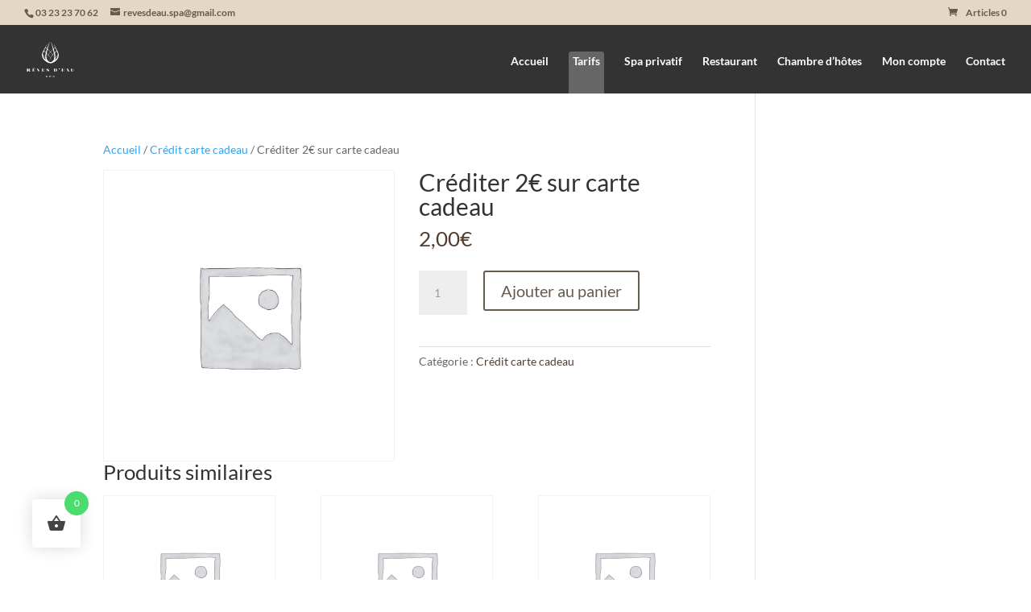

--- FILE ---
content_type: text/html; charset=utf-8
request_url: https://www.google.com/recaptcha/api2/anchor?ar=1&k=6LfeirsaAAAAAMxtU2uLK2J-a1EeAeDeedJnf7Lz&co=aHR0cHM6Ly9yZXZlcy1kZWF1LmZyOjQ0Mw..&hl=en&v=PoyoqOPhxBO7pBk68S4YbpHZ&size=invisible&anchor-ms=20000&execute-ms=30000&cb=nhml8bwfdwpn
body_size: 48888
content:
<!DOCTYPE HTML><html dir="ltr" lang="en"><head><meta http-equiv="Content-Type" content="text/html; charset=UTF-8">
<meta http-equiv="X-UA-Compatible" content="IE=edge">
<title>reCAPTCHA</title>
<style type="text/css">
/* cyrillic-ext */
@font-face {
  font-family: 'Roboto';
  font-style: normal;
  font-weight: 400;
  font-stretch: 100%;
  src: url(//fonts.gstatic.com/s/roboto/v48/KFO7CnqEu92Fr1ME7kSn66aGLdTylUAMa3GUBHMdazTgWw.woff2) format('woff2');
  unicode-range: U+0460-052F, U+1C80-1C8A, U+20B4, U+2DE0-2DFF, U+A640-A69F, U+FE2E-FE2F;
}
/* cyrillic */
@font-face {
  font-family: 'Roboto';
  font-style: normal;
  font-weight: 400;
  font-stretch: 100%;
  src: url(//fonts.gstatic.com/s/roboto/v48/KFO7CnqEu92Fr1ME7kSn66aGLdTylUAMa3iUBHMdazTgWw.woff2) format('woff2');
  unicode-range: U+0301, U+0400-045F, U+0490-0491, U+04B0-04B1, U+2116;
}
/* greek-ext */
@font-face {
  font-family: 'Roboto';
  font-style: normal;
  font-weight: 400;
  font-stretch: 100%;
  src: url(//fonts.gstatic.com/s/roboto/v48/KFO7CnqEu92Fr1ME7kSn66aGLdTylUAMa3CUBHMdazTgWw.woff2) format('woff2');
  unicode-range: U+1F00-1FFF;
}
/* greek */
@font-face {
  font-family: 'Roboto';
  font-style: normal;
  font-weight: 400;
  font-stretch: 100%;
  src: url(//fonts.gstatic.com/s/roboto/v48/KFO7CnqEu92Fr1ME7kSn66aGLdTylUAMa3-UBHMdazTgWw.woff2) format('woff2');
  unicode-range: U+0370-0377, U+037A-037F, U+0384-038A, U+038C, U+038E-03A1, U+03A3-03FF;
}
/* math */
@font-face {
  font-family: 'Roboto';
  font-style: normal;
  font-weight: 400;
  font-stretch: 100%;
  src: url(//fonts.gstatic.com/s/roboto/v48/KFO7CnqEu92Fr1ME7kSn66aGLdTylUAMawCUBHMdazTgWw.woff2) format('woff2');
  unicode-range: U+0302-0303, U+0305, U+0307-0308, U+0310, U+0312, U+0315, U+031A, U+0326-0327, U+032C, U+032F-0330, U+0332-0333, U+0338, U+033A, U+0346, U+034D, U+0391-03A1, U+03A3-03A9, U+03B1-03C9, U+03D1, U+03D5-03D6, U+03F0-03F1, U+03F4-03F5, U+2016-2017, U+2034-2038, U+203C, U+2040, U+2043, U+2047, U+2050, U+2057, U+205F, U+2070-2071, U+2074-208E, U+2090-209C, U+20D0-20DC, U+20E1, U+20E5-20EF, U+2100-2112, U+2114-2115, U+2117-2121, U+2123-214F, U+2190, U+2192, U+2194-21AE, U+21B0-21E5, U+21F1-21F2, U+21F4-2211, U+2213-2214, U+2216-22FF, U+2308-230B, U+2310, U+2319, U+231C-2321, U+2336-237A, U+237C, U+2395, U+239B-23B7, U+23D0, U+23DC-23E1, U+2474-2475, U+25AF, U+25B3, U+25B7, U+25BD, U+25C1, U+25CA, U+25CC, U+25FB, U+266D-266F, U+27C0-27FF, U+2900-2AFF, U+2B0E-2B11, U+2B30-2B4C, U+2BFE, U+3030, U+FF5B, U+FF5D, U+1D400-1D7FF, U+1EE00-1EEFF;
}
/* symbols */
@font-face {
  font-family: 'Roboto';
  font-style: normal;
  font-weight: 400;
  font-stretch: 100%;
  src: url(//fonts.gstatic.com/s/roboto/v48/KFO7CnqEu92Fr1ME7kSn66aGLdTylUAMaxKUBHMdazTgWw.woff2) format('woff2');
  unicode-range: U+0001-000C, U+000E-001F, U+007F-009F, U+20DD-20E0, U+20E2-20E4, U+2150-218F, U+2190, U+2192, U+2194-2199, U+21AF, U+21E6-21F0, U+21F3, U+2218-2219, U+2299, U+22C4-22C6, U+2300-243F, U+2440-244A, U+2460-24FF, U+25A0-27BF, U+2800-28FF, U+2921-2922, U+2981, U+29BF, U+29EB, U+2B00-2BFF, U+4DC0-4DFF, U+FFF9-FFFB, U+10140-1018E, U+10190-1019C, U+101A0, U+101D0-101FD, U+102E0-102FB, U+10E60-10E7E, U+1D2C0-1D2D3, U+1D2E0-1D37F, U+1F000-1F0FF, U+1F100-1F1AD, U+1F1E6-1F1FF, U+1F30D-1F30F, U+1F315, U+1F31C, U+1F31E, U+1F320-1F32C, U+1F336, U+1F378, U+1F37D, U+1F382, U+1F393-1F39F, U+1F3A7-1F3A8, U+1F3AC-1F3AF, U+1F3C2, U+1F3C4-1F3C6, U+1F3CA-1F3CE, U+1F3D4-1F3E0, U+1F3ED, U+1F3F1-1F3F3, U+1F3F5-1F3F7, U+1F408, U+1F415, U+1F41F, U+1F426, U+1F43F, U+1F441-1F442, U+1F444, U+1F446-1F449, U+1F44C-1F44E, U+1F453, U+1F46A, U+1F47D, U+1F4A3, U+1F4B0, U+1F4B3, U+1F4B9, U+1F4BB, U+1F4BF, U+1F4C8-1F4CB, U+1F4D6, U+1F4DA, U+1F4DF, U+1F4E3-1F4E6, U+1F4EA-1F4ED, U+1F4F7, U+1F4F9-1F4FB, U+1F4FD-1F4FE, U+1F503, U+1F507-1F50B, U+1F50D, U+1F512-1F513, U+1F53E-1F54A, U+1F54F-1F5FA, U+1F610, U+1F650-1F67F, U+1F687, U+1F68D, U+1F691, U+1F694, U+1F698, U+1F6AD, U+1F6B2, U+1F6B9-1F6BA, U+1F6BC, U+1F6C6-1F6CF, U+1F6D3-1F6D7, U+1F6E0-1F6EA, U+1F6F0-1F6F3, U+1F6F7-1F6FC, U+1F700-1F7FF, U+1F800-1F80B, U+1F810-1F847, U+1F850-1F859, U+1F860-1F887, U+1F890-1F8AD, U+1F8B0-1F8BB, U+1F8C0-1F8C1, U+1F900-1F90B, U+1F93B, U+1F946, U+1F984, U+1F996, U+1F9E9, U+1FA00-1FA6F, U+1FA70-1FA7C, U+1FA80-1FA89, U+1FA8F-1FAC6, U+1FACE-1FADC, U+1FADF-1FAE9, U+1FAF0-1FAF8, U+1FB00-1FBFF;
}
/* vietnamese */
@font-face {
  font-family: 'Roboto';
  font-style: normal;
  font-weight: 400;
  font-stretch: 100%;
  src: url(//fonts.gstatic.com/s/roboto/v48/KFO7CnqEu92Fr1ME7kSn66aGLdTylUAMa3OUBHMdazTgWw.woff2) format('woff2');
  unicode-range: U+0102-0103, U+0110-0111, U+0128-0129, U+0168-0169, U+01A0-01A1, U+01AF-01B0, U+0300-0301, U+0303-0304, U+0308-0309, U+0323, U+0329, U+1EA0-1EF9, U+20AB;
}
/* latin-ext */
@font-face {
  font-family: 'Roboto';
  font-style: normal;
  font-weight: 400;
  font-stretch: 100%;
  src: url(//fonts.gstatic.com/s/roboto/v48/KFO7CnqEu92Fr1ME7kSn66aGLdTylUAMa3KUBHMdazTgWw.woff2) format('woff2');
  unicode-range: U+0100-02BA, U+02BD-02C5, U+02C7-02CC, U+02CE-02D7, U+02DD-02FF, U+0304, U+0308, U+0329, U+1D00-1DBF, U+1E00-1E9F, U+1EF2-1EFF, U+2020, U+20A0-20AB, U+20AD-20C0, U+2113, U+2C60-2C7F, U+A720-A7FF;
}
/* latin */
@font-face {
  font-family: 'Roboto';
  font-style: normal;
  font-weight: 400;
  font-stretch: 100%;
  src: url(//fonts.gstatic.com/s/roboto/v48/KFO7CnqEu92Fr1ME7kSn66aGLdTylUAMa3yUBHMdazQ.woff2) format('woff2');
  unicode-range: U+0000-00FF, U+0131, U+0152-0153, U+02BB-02BC, U+02C6, U+02DA, U+02DC, U+0304, U+0308, U+0329, U+2000-206F, U+20AC, U+2122, U+2191, U+2193, U+2212, U+2215, U+FEFF, U+FFFD;
}
/* cyrillic-ext */
@font-face {
  font-family: 'Roboto';
  font-style: normal;
  font-weight: 500;
  font-stretch: 100%;
  src: url(//fonts.gstatic.com/s/roboto/v48/KFO7CnqEu92Fr1ME7kSn66aGLdTylUAMa3GUBHMdazTgWw.woff2) format('woff2');
  unicode-range: U+0460-052F, U+1C80-1C8A, U+20B4, U+2DE0-2DFF, U+A640-A69F, U+FE2E-FE2F;
}
/* cyrillic */
@font-face {
  font-family: 'Roboto';
  font-style: normal;
  font-weight: 500;
  font-stretch: 100%;
  src: url(//fonts.gstatic.com/s/roboto/v48/KFO7CnqEu92Fr1ME7kSn66aGLdTylUAMa3iUBHMdazTgWw.woff2) format('woff2');
  unicode-range: U+0301, U+0400-045F, U+0490-0491, U+04B0-04B1, U+2116;
}
/* greek-ext */
@font-face {
  font-family: 'Roboto';
  font-style: normal;
  font-weight: 500;
  font-stretch: 100%;
  src: url(//fonts.gstatic.com/s/roboto/v48/KFO7CnqEu92Fr1ME7kSn66aGLdTylUAMa3CUBHMdazTgWw.woff2) format('woff2');
  unicode-range: U+1F00-1FFF;
}
/* greek */
@font-face {
  font-family: 'Roboto';
  font-style: normal;
  font-weight: 500;
  font-stretch: 100%;
  src: url(//fonts.gstatic.com/s/roboto/v48/KFO7CnqEu92Fr1ME7kSn66aGLdTylUAMa3-UBHMdazTgWw.woff2) format('woff2');
  unicode-range: U+0370-0377, U+037A-037F, U+0384-038A, U+038C, U+038E-03A1, U+03A3-03FF;
}
/* math */
@font-face {
  font-family: 'Roboto';
  font-style: normal;
  font-weight: 500;
  font-stretch: 100%;
  src: url(//fonts.gstatic.com/s/roboto/v48/KFO7CnqEu92Fr1ME7kSn66aGLdTylUAMawCUBHMdazTgWw.woff2) format('woff2');
  unicode-range: U+0302-0303, U+0305, U+0307-0308, U+0310, U+0312, U+0315, U+031A, U+0326-0327, U+032C, U+032F-0330, U+0332-0333, U+0338, U+033A, U+0346, U+034D, U+0391-03A1, U+03A3-03A9, U+03B1-03C9, U+03D1, U+03D5-03D6, U+03F0-03F1, U+03F4-03F5, U+2016-2017, U+2034-2038, U+203C, U+2040, U+2043, U+2047, U+2050, U+2057, U+205F, U+2070-2071, U+2074-208E, U+2090-209C, U+20D0-20DC, U+20E1, U+20E5-20EF, U+2100-2112, U+2114-2115, U+2117-2121, U+2123-214F, U+2190, U+2192, U+2194-21AE, U+21B0-21E5, U+21F1-21F2, U+21F4-2211, U+2213-2214, U+2216-22FF, U+2308-230B, U+2310, U+2319, U+231C-2321, U+2336-237A, U+237C, U+2395, U+239B-23B7, U+23D0, U+23DC-23E1, U+2474-2475, U+25AF, U+25B3, U+25B7, U+25BD, U+25C1, U+25CA, U+25CC, U+25FB, U+266D-266F, U+27C0-27FF, U+2900-2AFF, U+2B0E-2B11, U+2B30-2B4C, U+2BFE, U+3030, U+FF5B, U+FF5D, U+1D400-1D7FF, U+1EE00-1EEFF;
}
/* symbols */
@font-face {
  font-family: 'Roboto';
  font-style: normal;
  font-weight: 500;
  font-stretch: 100%;
  src: url(//fonts.gstatic.com/s/roboto/v48/KFO7CnqEu92Fr1ME7kSn66aGLdTylUAMaxKUBHMdazTgWw.woff2) format('woff2');
  unicode-range: U+0001-000C, U+000E-001F, U+007F-009F, U+20DD-20E0, U+20E2-20E4, U+2150-218F, U+2190, U+2192, U+2194-2199, U+21AF, U+21E6-21F0, U+21F3, U+2218-2219, U+2299, U+22C4-22C6, U+2300-243F, U+2440-244A, U+2460-24FF, U+25A0-27BF, U+2800-28FF, U+2921-2922, U+2981, U+29BF, U+29EB, U+2B00-2BFF, U+4DC0-4DFF, U+FFF9-FFFB, U+10140-1018E, U+10190-1019C, U+101A0, U+101D0-101FD, U+102E0-102FB, U+10E60-10E7E, U+1D2C0-1D2D3, U+1D2E0-1D37F, U+1F000-1F0FF, U+1F100-1F1AD, U+1F1E6-1F1FF, U+1F30D-1F30F, U+1F315, U+1F31C, U+1F31E, U+1F320-1F32C, U+1F336, U+1F378, U+1F37D, U+1F382, U+1F393-1F39F, U+1F3A7-1F3A8, U+1F3AC-1F3AF, U+1F3C2, U+1F3C4-1F3C6, U+1F3CA-1F3CE, U+1F3D4-1F3E0, U+1F3ED, U+1F3F1-1F3F3, U+1F3F5-1F3F7, U+1F408, U+1F415, U+1F41F, U+1F426, U+1F43F, U+1F441-1F442, U+1F444, U+1F446-1F449, U+1F44C-1F44E, U+1F453, U+1F46A, U+1F47D, U+1F4A3, U+1F4B0, U+1F4B3, U+1F4B9, U+1F4BB, U+1F4BF, U+1F4C8-1F4CB, U+1F4D6, U+1F4DA, U+1F4DF, U+1F4E3-1F4E6, U+1F4EA-1F4ED, U+1F4F7, U+1F4F9-1F4FB, U+1F4FD-1F4FE, U+1F503, U+1F507-1F50B, U+1F50D, U+1F512-1F513, U+1F53E-1F54A, U+1F54F-1F5FA, U+1F610, U+1F650-1F67F, U+1F687, U+1F68D, U+1F691, U+1F694, U+1F698, U+1F6AD, U+1F6B2, U+1F6B9-1F6BA, U+1F6BC, U+1F6C6-1F6CF, U+1F6D3-1F6D7, U+1F6E0-1F6EA, U+1F6F0-1F6F3, U+1F6F7-1F6FC, U+1F700-1F7FF, U+1F800-1F80B, U+1F810-1F847, U+1F850-1F859, U+1F860-1F887, U+1F890-1F8AD, U+1F8B0-1F8BB, U+1F8C0-1F8C1, U+1F900-1F90B, U+1F93B, U+1F946, U+1F984, U+1F996, U+1F9E9, U+1FA00-1FA6F, U+1FA70-1FA7C, U+1FA80-1FA89, U+1FA8F-1FAC6, U+1FACE-1FADC, U+1FADF-1FAE9, U+1FAF0-1FAF8, U+1FB00-1FBFF;
}
/* vietnamese */
@font-face {
  font-family: 'Roboto';
  font-style: normal;
  font-weight: 500;
  font-stretch: 100%;
  src: url(//fonts.gstatic.com/s/roboto/v48/KFO7CnqEu92Fr1ME7kSn66aGLdTylUAMa3OUBHMdazTgWw.woff2) format('woff2');
  unicode-range: U+0102-0103, U+0110-0111, U+0128-0129, U+0168-0169, U+01A0-01A1, U+01AF-01B0, U+0300-0301, U+0303-0304, U+0308-0309, U+0323, U+0329, U+1EA0-1EF9, U+20AB;
}
/* latin-ext */
@font-face {
  font-family: 'Roboto';
  font-style: normal;
  font-weight: 500;
  font-stretch: 100%;
  src: url(//fonts.gstatic.com/s/roboto/v48/KFO7CnqEu92Fr1ME7kSn66aGLdTylUAMa3KUBHMdazTgWw.woff2) format('woff2');
  unicode-range: U+0100-02BA, U+02BD-02C5, U+02C7-02CC, U+02CE-02D7, U+02DD-02FF, U+0304, U+0308, U+0329, U+1D00-1DBF, U+1E00-1E9F, U+1EF2-1EFF, U+2020, U+20A0-20AB, U+20AD-20C0, U+2113, U+2C60-2C7F, U+A720-A7FF;
}
/* latin */
@font-face {
  font-family: 'Roboto';
  font-style: normal;
  font-weight: 500;
  font-stretch: 100%;
  src: url(//fonts.gstatic.com/s/roboto/v48/KFO7CnqEu92Fr1ME7kSn66aGLdTylUAMa3yUBHMdazQ.woff2) format('woff2');
  unicode-range: U+0000-00FF, U+0131, U+0152-0153, U+02BB-02BC, U+02C6, U+02DA, U+02DC, U+0304, U+0308, U+0329, U+2000-206F, U+20AC, U+2122, U+2191, U+2193, U+2212, U+2215, U+FEFF, U+FFFD;
}
/* cyrillic-ext */
@font-face {
  font-family: 'Roboto';
  font-style: normal;
  font-weight: 900;
  font-stretch: 100%;
  src: url(//fonts.gstatic.com/s/roboto/v48/KFO7CnqEu92Fr1ME7kSn66aGLdTylUAMa3GUBHMdazTgWw.woff2) format('woff2');
  unicode-range: U+0460-052F, U+1C80-1C8A, U+20B4, U+2DE0-2DFF, U+A640-A69F, U+FE2E-FE2F;
}
/* cyrillic */
@font-face {
  font-family: 'Roboto';
  font-style: normal;
  font-weight: 900;
  font-stretch: 100%;
  src: url(//fonts.gstatic.com/s/roboto/v48/KFO7CnqEu92Fr1ME7kSn66aGLdTylUAMa3iUBHMdazTgWw.woff2) format('woff2');
  unicode-range: U+0301, U+0400-045F, U+0490-0491, U+04B0-04B1, U+2116;
}
/* greek-ext */
@font-face {
  font-family: 'Roboto';
  font-style: normal;
  font-weight: 900;
  font-stretch: 100%;
  src: url(//fonts.gstatic.com/s/roboto/v48/KFO7CnqEu92Fr1ME7kSn66aGLdTylUAMa3CUBHMdazTgWw.woff2) format('woff2');
  unicode-range: U+1F00-1FFF;
}
/* greek */
@font-face {
  font-family: 'Roboto';
  font-style: normal;
  font-weight: 900;
  font-stretch: 100%;
  src: url(//fonts.gstatic.com/s/roboto/v48/KFO7CnqEu92Fr1ME7kSn66aGLdTylUAMa3-UBHMdazTgWw.woff2) format('woff2');
  unicode-range: U+0370-0377, U+037A-037F, U+0384-038A, U+038C, U+038E-03A1, U+03A3-03FF;
}
/* math */
@font-face {
  font-family: 'Roboto';
  font-style: normal;
  font-weight: 900;
  font-stretch: 100%;
  src: url(//fonts.gstatic.com/s/roboto/v48/KFO7CnqEu92Fr1ME7kSn66aGLdTylUAMawCUBHMdazTgWw.woff2) format('woff2');
  unicode-range: U+0302-0303, U+0305, U+0307-0308, U+0310, U+0312, U+0315, U+031A, U+0326-0327, U+032C, U+032F-0330, U+0332-0333, U+0338, U+033A, U+0346, U+034D, U+0391-03A1, U+03A3-03A9, U+03B1-03C9, U+03D1, U+03D5-03D6, U+03F0-03F1, U+03F4-03F5, U+2016-2017, U+2034-2038, U+203C, U+2040, U+2043, U+2047, U+2050, U+2057, U+205F, U+2070-2071, U+2074-208E, U+2090-209C, U+20D0-20DC, U+20E1, U+20E5-20EF, U+2100-2112, U+2114-2115, U+2117-2121, U+2123-214F, U+2190, U+2192, U+2194-21AE, U+21B0-21E5, U+21F1-21F2, U+21F4-2211, U+2213-2214, U+2216-22FF, U+2308-230B, U+2310, U+2319, U+231C-2321, U+2336-237A, U+237C, U+2395, U+239B-23B7, U+23D0, U+23DC-23E1, U+2474-2475, U+25AF, U+25B3, U+25B7, U+25BD, U+25C1, U+25CA, U+25CC, U+25FB, U+266D-266F, U+27C0-27FF, U+2900-2AFF, U+2B0E-2B11, U+2B30-2B4C, U+2BFE, U+3030, U+FF5B, U+FF5D, U+1D400-1D7FF, U+1EE00-1EEFF;
}
/* symbols */
@font-face {
  font-family: 'Roboto';
  font-style: normal;
  font-weight: 900;
  font-stretch: 100%;
  src: url(//fonts.gstatic.com/s/roboto/v48/KFO7CnqEu92Fr1ME7kSn66aGLdTylUAMaxKUBHMdazTgWw.woff2) format('woff2');
  unicode-range: U+0001-000C, U+000E-001F, U+007F-009F, U+20DD-20E0, U+20E2-20E4, U+2150-218F, U+2190, U+2192, U+2194-2199, U+21AF, U+21E6-21F0, U+21F3, U+2218-2219, U+2299, U+22C4-22C6, U+2300-243F, U+2440-244A, U+2460-24FF, U+25A0-27BF, U+2800-28FF, U+2921-2922, U+2981, U+29BF, U+29EB, U+2B00-2BFF, U+4DC0-4DFF, U+FFF9-FFFB, U+10140-1018E, U+10190-1019C, U+101A0, U+101D0-101FD, U+102E0-102FB, U+10E60-10E7E, U+1D2C0-1D2D3, U+1D2E0-1D37F, U+1F000-1F0FF, U+1F100-1F1AD, U+1F1E6-1F1FF, U+1F30D-1F30F, U+1F315, U+1F31C, U+1F31E, U+1F320-1F32C, U+1F336, U+1F378, U+1F37D, U+1F382, U+1F393-1F39F, U+1F3A7-1F3A8, U+1F3AC-1F3AF, U+1F3C2, U+1F3C4-1F3C6, U+1F3CA-1F3CE, U+1F3D4-1F3E0, U+1F3ED, U+1F3F1-1F3F3, U+1F3F5-1F3F7, U+1F408, U+1F415, U+1F41F, U+1F426, U+1F43F, U+1F441-1F442, U+1F444, U+1F446-1F449, U+1F44C-1F44E, U+1F453, U+1F46A, U+1F47D, U+1F4A3, U+1F4B0, U+1F4B3, U+1F4B9, U+1F4BB, U+1F4BF, U+1F4C8-1F4CB, U+1F4D6, U+1F4DA, U+1F4DF, U+1F4E3-1F4E6, U+1F4EA-1F4ED, U+1F4F7, U+1F4F9-1F4FB, U+1F4FD-1F4FE, U+1F503, U+1F507-1F50B, U+1F50D, U+1F512-1F513, U+1F53E-1F54A, U+1F54F-1F5FA, U+1F610, U+1F650-1F67F, U+1F687, U+1F68D, U+1F691, U+1F694, U+1F698, U+1F6AD, U+1F6B2, U+1F6B9-1F6BA, U+1F6BC, U+1F6C6-1F6CF, U+1F6D3-1F6D7, U+1F6E0-1F6EA, U+1F6F0-1F6F3, U+1F6F7-1F6FC, U+1F700-1F7FF, U+1F800-1F80B, U+1F810-1F847, U+1F850-1F859, U+1F860-1F887, U+1F890-1F8AD, U+1F8B0-1F8BB, U+1F8C0-1F8C1, U+1F900-1F90B, U+1F93B, U+1F946, U+1F984, U+1F996, U+1F9E9, U+1FA00-1FA6F, U+1FA70-1FA7C, U+1FA80-1FA89, U+1FA8F-1FAC6, U+1FACE-1FADC, U+1FADF-1FAE9, U+1FAF0-1FAF8, U+1FB00-1FBFF;
}
/* vietnamese */
@font-face {
  font-family: 'Roboto';
  font-style: normal;
  font-weight: 900;
  font-stretch: 100%;
  src: url(//fonts.gstatic.com/s/roboto/v48/KFO7CnqEu92Fr1ME7kSn66aGLdTylUAMa3OUBHMdazTgWw.woff2) format('woff2');
  unicode-range: U+0102-0103, U+0110-0111, U+0128-0129, U+0168-0169, U+01A0-01A1, U+01AF-01B0, U+0300-0301, U+0303-0304, U+0308-0309, U+0323, U+0329, U+1EA0-1EF9, U+20AB;
}
/* latin-ext */
@font-face {
  font-family: 'Roboto';
  font-style: normal;
  font-weight: 900;
  font-stretch: 100%;
  src: url(//fonts.gstatic.com/s/roboto/v48/KFO7CnqEu92Fr1ME7kSn66aGLdTylUAMa3KUBHMdazTgWw.woff2) format('woff2');
  unicode-range: U+0100-02BA, U+02BD-02C5, U+02C7-02CC, U+02CE-02D7, U+02DD-02FF, U+0304, U+0308, U+0329, U+1D00-1DBF, U+1E00-1E9F, U+1EF2-1EFF, U+2020, U+20A0-20AB, U+20AD-20C0, U+2113, U+2C60-2C7F, U+A720-A7FF;
}
/* latin */
@font-face {
  font-family: 'Roboto';
  font-style: normal;
  font-weight: 900;
  font-stretch: 100%;
  src: url(//fonts.gstatic.com/s/roboto/v48/KFO7CnqEu92Fr1ME7kSn66aGLdTylUAMa3yUBHMdazQ.woff2) format('woff2');
  unicode-range: U+0000-00FF, U+0131, U+0152-0153, U+02BB-02BC, U+02C6, U+02DA, U+02DC, U+0304, U+0308, U+0329, U+2000-206F, U+20AC, U+2122, U+2191, U+2193, U+2212, U+2215, U+FEFF, U+FFFD;
}

</style>
<link rel="stylesheet" type="text/css" href="https://www.gstatic.com/recaptcha/releases/PoyoqOPhxBO7pBk68S4YbpHZ/styles__ltr.css">
<script nonce="GlzyBGfK1DX2W6VWWn8wSw" type="text/javascript">window['__recaptcha_api'] = 'https://www.google.com/recaptcha/api2/';</script>
<script type="text/javascript" src="https://www.gstatic.com/recaptcha/releases/PoyoqOPhxBO7pBk68S4YbpHZ/recaptcha__en.js" nonce="GlzyBGfK1DX2W6VWWn8wSw">
      
    </script></head>
<body><div id="rc-anchor-alert" class="rc-anchor-alert"></div>
<input type="hidden" id="recaptcha-token" value="[base64]">
<script type="text/javascript" nonce="GlzyBGfK1DX2W6VWWn8wSw">
      recaptcha.anchor.Main.init("[\x22ainput\x22,[\x22bgdata\x22,\x22\x22,\[base64]/[base64]/bmV3IFpbdF0obVswXSk6Sz09Mj9uZXcgWlt0XShtWzBdLG1bMV0pOks9PTM/bmV3IFpbdF0obVswXSxtWzFdLG1bMl0pOks9PTQ/[base64]/[base64]/[base64]/[base64]/[base64]/[base64]/[base64]/[base64]/[base64]/[base64]/[base64]/[base64]/[base64]/[base64]\\u003d\\u003d\x22,\[base64]\\u003d\\u003d\x22,\x22IGTCvsKzwp0Gwq8MPMK/wpXCiwAiw7DDpMOpFDrCpxA9w5dCw5bDhMOFw5Y8wr7CjlAsw4Ukw4kYRmzChsOEC8OyNMO4H8Kbc8K9MH1wYTpCQ33CnsO8w57Cvn1KwrBswqHDpsORUsKvwpfCowg1wqFwYG3DmS3DpCwrw7wfPSDDox0uwq1Hw4pSGcKMbn5Iw6EdXMOoOX0Nw6hkw4/CgFIaw4FCw6Jgw77DuS1cATp0NcKKcMKQO8KPfXUDUMONwrLCucOAw7IgG8K2PsKNw5DDi8O6NMOTw6jDkWF1McKYSWQUdsK3woRTXmzDssKQwqBMQV9lwrFAUMOfwpZMXsOewrnDvF4WeVcqw5wjwp00LXc/U8OOYMKSFADDm8OAwr/CrVhbDMKVSFIYwofDmsK/PcKhZsKKwqRawrLCujs0wrc3S0XDvG8Mw783E2/CicOhZApEeFbDksOwUi7CvyvDvRBDXBJewqzDq33DjVV5wrPDlhccwo0MwpscGsOgw5NNE0LDgcK5w71wOiotPMOJw4fDqmsBGCXDmhrCksOewq9Fw67DuzvDg8OJR8OHwprCpsO5w7FRw4dAw7PDp8Ouwr1GwoVQwrbCpMO/LsO4acKSZksdIcOdw4HCucOsJMKuw5nCrkzDtcKZbwDDhMO0AxVgwrVdbMOpSsOsI8OKNsKmwqTDqS5nwqt5w6g3wrsjw4vCvcKMwovDnGTDvGXDjl5AfcOISMOiwpdtw6/DlxTDtMOdasOTw4gnfyk0w601wqwrSMKuw587NSsqw7XCvEAMRcOgV1fCiT1lwq40fynDn8OfXcOIw6XCk2crw4nCpcKeTRLDjW9qw6ESE8KeRcOUZwt1CMKKw57Do8OcBgJ7bzMVwpfCtBPCn1zDs8OIQSspC8KcAcO4wrd/[base64]/CpMKjwo5Nw5rCo8OjYcOZdcK6w5TCgjlHK1fDkDYKwq49w4zDjsOmZB5hwrzCollxw6jCo8OKD8OlQMK/RApCw4rDkzrCrUnConFAScKqw6BmQzEbwpJofibCgg0KesKpwobCrxFWw6fCgDfCusO9wqjDiD3Dl8K3MMKvw5/CoyPDssOUwozCnGfCvz9QwrYvwocaBn/[base64]/CisKPw7pdw4XDrsO1wpQlFMOhCcOBVMO/S0BXIyLCpMOVcMKkw5fDqMKaw5DCrX0CwpLCsGw5DnPCjybDhFrCssOzSxPClcKMGiIFw4/CqcKawq9ZZMObw5cGw7wuwpsqGXtkR8K9wrZkwoPCnGzDicOQHDjCkgXDpcOMwrVjW2RSOj/Cu8OWK8KAPMKWTcOdw5lAwo3DmsOYGsOmwoBqOcO/[base64]/[base64]/Dpi5lw5rDlMOjw5sYPEgsAMONExPCmkLDh1s3w47DhcK2w7vCoADDtT0CPzVWG8KHw646Q8Kdw5lxw4FbP8KOw4zDg8Kqw7Row7zCtSESLQXCisK7w5lldMO8wqfChcKMw6HCnhMxwpBtQygrYX8Mw5t/wq5nw44FZsKlCcOVw5LDiG58CsOHw63DlMO/FX9Zw6/CqHjDlGfDixnCgcK1cyBTG8O7bsOVw6pqw5DCpVrCpsOIw7rCtsORw7szUUFsSsOjWQnCksOjAgYpw5cKwofDk8O1w4fCv8OHwr/CsR9rw4/Cl8KZwqpwwpTDriJOwp3DiMKlw6pSwr0tI8K8NcOzw4XDjWtRRQNZwp7DsMKqwrHCin/DggvDtxLCvlPClTbDqnM+wpQmdBXCqcKOw6rCmsKAwrBGJx/CuMK2w7XDvX5/KsKow4PClwNywpZePHgJwqslIEXDpHMfw6UkFH5FwqHCilwewpZLP8KgXSLDj0XCnMOdw6XDnsKpZcKTwr4awofCkcK+wptBB8OLwpDCiMKzG8KYRjHDu8OgOivDpGNaN8KgwrnClcOuWMKnU8KwwqjDm1/DnRzDgArChyvCucOhHh8iw7J2w47DjMKyAXHDjELCvw4Gw5zCnsKcGMKYwps3w51zwqDCisO6b8OCMF3CjMKQw5jDsRHCh0fDk8KUw79FLMO7Gn0xRMKQNcKoM8KZGGAbNsKdwrUBFHXCqsKGXMOlw40DwogTdm5+w4BFw4jDhsK+d8OVwo0Vw7XCo8Kewo/Di00nVsK2wqHDrF/DmsO3w5Yfwp5rwo7CuMO9w4nCuRlPw4Vnwphzw4TCgxLDgiBhSGB5LsKJwqU5G8Ohw6jDoXDDrsOZwq5wYcOnd0rCisKuUDwEEzIOwrYnwoNbPFLDq8K2eknDvMKgBXAdwrlKIMOlw6LCpwbCiWzCljPCs8OFwqzCi8OeZMK4Y0jDt3Vsw4VsasOzwr0Qw60SEcO/BBnDgMOPY8KJw6bCusKuRFg5CcK9wo/DoW1owqrCtELCh8OqI8OcDgbDqRvDuSTCl8OiJnrDpiUdwrVVPGpVeMOaw4RCLcKlw6fCsk/CiWrDm8KKw77DoC5gw5TDphpUNsOFwpfDhT3ChQYvw4/CkEY+wq/ChcKJQsOMcMKtw5/CpnZCXRbDjFNZwoNJcVnCuhM0w7LDk8O/aW04w51Nw693w7hJwqswBsOodsOzwqhSwr0EZ0LDviYzAMOwwojCqHR4w4gyw6XDuMOvGcKpN8ObGwYmwqYmwpLCrcKoYsK/BjB2YsOoOT/DrWPCrHjDtMKAN8Oew58NM8OOw5zCiX9Dwq3CrMOyNcKowr7Co1bDugUAw70hw7oDw6Btwr8RwqJoSMKCYMK7w5fDmcOIIcKtNx/Dh1c2XMOlw7XDsMO7w7ZNSMOBGcOzwqnDocOFUGpewoHCkFTDmsOGIcOpwovDuRPCvy4qSsOtDHxnPsOBw5xLw5EywrfCm8OiHiYow6jCqyXDhMKXax9ew6PCs23DicOOw6HCqAfCmEFhUWTDrBEYAcKaworCi0nDicOnLybCqD5CJkRuXcKsTkXClMK/wpVPwoYNwrtJX8KHw6bCtcOmwo7CqWfDnVxiJMKcB8KQFV3Cq8OFVR8obMOTXmNMBRHDhsOJwrnDtHTDk8K4w5oJw544wpMgwoZnc3rChcO5HcKkCMOCKMKFbMKMw6Qow6x2UTESRHE3w5nDhVLDgnwDworCrMOrdTAHJ1bDjMK3GUtUG8KiIxXCgsOePEADw6Vvwq/Cg8KZVw/CoBrDt8KwwpLChcKtNx/Cu3/DjE/[base64]/UVJAUT1xG1/ChFzCjcKCCx/DjinChTjCvgfCvDvDmiHChxrDp8O0TsK1JlXCsMOuWVMRPARGdhPCoWYrDR4IYcKaw73CvMOtRMOwP8OWa8KDJC4BdCxLw7TCo8KzNVJpwo/DpUfCnsK9w5XDvm/Clno3w6plwp8jEsKPwpbDr3crw5fDgWXCg8OdEcOvw7Y5O8K3VHc5BMKmw4Zgwp7DryrDssOXw7DDpMKfwpE9w4nCqFfDt8KZAcKlw5DCr8OdwpnCrV3DuFN/UBXCtzB1w6o9w5fCnhnDi8KUw7/DuyMhMcKCw5XDj8KaWsO3wrg5w7DDtcOPw6nDq8ObwqfDq8OHNx4jSDcYw71FL8O4IsK2fQt6cDtTw4DDtcOjwrdhwprDpTVJwrU7wr/CmWnCj1Jpw5DDu1PCi8OmW3FXUyfDosOvfsOxw7czbsKDw7PCtD/[base64]/DrsKMLTVAw7bCuDnCl8OQwpUOSTrDlcOzKmXCkcOQME8LKcKcWsO6w5FoRGvDocO7w5bDlXjCq8O/XsKCN8KSWMOxIXQJG8OUw7bDuXN0wogsN37DizjDiRbCncOyPiodw7LDiMOGwqnCr8Onwrkdwpc7w54Yw5tuwqYQwpzDk8KPw4xdwptldGTClcKvwqc4woZvw4BuCcOAFcKHw6bCtMOTw48dNRPDjsK0w4fDo1/Dq8KGwrHClsOWw4Q5bcOrFsKibcOXAcKdwqhuM8OJSyADw5zDiDduw5xMw7zCjUHDh8OLW8OxAhLDgsK6w7fDoSJzwrAfFBA2w48bf8KTPMOOwoFZIQ54woBIP17DumZKVMO0cDsbdsKaw6zCogNKZsKlZcKHTsK6FTfDswrDpcOxwqrCvMKfwozDk8O/bcKBwoAPYMKPw60/wpfCsSdRwqB7w7bDmx3DrDxwJMOEFsOqTiZrw5AHZ8KZTcK9eR4pF3DDpiHCkkTChBnDi8OPcMO+wr/DjyFQwosrbcKiLzPDvMOGw5IDOExVw7FEwptKQMKpwoMScjLCiiYLw59Kw7UKfFkbw5/[base64]/DqsOUwp/CpEAzO1DClsKyw7A9PVwMYsKUDA4ww6R5wo96bnXDn8KgM8OXwp4ow6B7wro+w7RRwpIqw5rCmFnCiDsWH8OAHQI3ZcOXJMOhCVDCojEXJXJbICY6CsK1w41Pw58Cw4DDocO/PcO5fMOzw4XCpMO+fEzCkcK8w5zDi0QGwpFtwqXCm8OvMsKiLMOAP0xKwrV2c8OBG2xdwpjDrxjDuHY3wrV8EA/DicKEAXI8GxHDgMKVw4QHAcOVw7PCmsO/wp/DizMFBWvCisKUwqLDh10vwovCv8OywpExw6HDkMKwwqHCi8KcRSk8wpLCg1vDpH44wqfDl8KFwqNsNMKZw5IPEMKcwocSFcKkwpvCs8KgWMObG8Oqw6PCkljDh8Kzw5wufcONZMOsIcOOw7LDvsOKD8OGMFTDoCB/w41Xw6LCu8OjM8ObDcK9BcOXH0IwVRXCrEbChcKZNy9Bw7Mcw6TDi05fLgzCvhNTecOANsO4w6TDqsOpwrnCthHCp1jDv31fw6/CoAvCvsOSwprCgSfDn8KVw4QFw7lZwrlcw6U6MXnCjxjDpiQQw57CnAIGBcOMw6cHwpFmEcKWw6LCjsOQHcKzwrfDszbClT7CrxnDm8K8CGEhwqR3WH0DwqXDsl83IyjCo8KvOsKPGW/DssOZSsO2YcOiYFjDoBnCvsOlaXkDTMO3Z8K/wpnDsGvDvUQRwpLDqcOYW8OZw7TCmh3DucOTw7zCqsK8I8Ovwo3DlUFUw6ZOcMKjwo3DqXZ2bV/DrSliw7fCiMOiRMOHw5LCjcKeN8K7w7QtUcOuccKyNMK0CTJgwpRnwpFNwotWwoLDuWtXw6lcT2XCpggzwprDuMOBFxo8TH92ei/DisO8wrXDijBww5o1EBZrMX5yw68aW0YjHkMNKAvCiTFFw4bDqCjChcKYw5LCuyBmIU8IwqvDiGDClMOIw6dCw5ppwqLDjMKGwrsLTiXCncKmwp0twpFFwrnCv8K6w7nDhklrKCVsw5BaEGwVAy/DucKew7FuV0t+ZG8Dw6fClWjDh2jDmxbChHrDq8K7YioWwo/DjhpBw5nCu8OrCBPDo8OnbMKtwqJYWMKuw4RmMjjDhCHDiFrDqEpDwpVVwqMgG8KBw5QUwpx9AR5+w4nCjC/Djnlqw6RrWDzCncOVThQGw7cCZsONUMOCwovDqsK1X2Rnwr09wp4oFcOhw7ArOsKRw41WOsOLwqIaV8Oiwo94A8KWKcKED8KvNcKOVcKzMXLCocO2w6MWwrTDsifDl2XCgMK7w5Inf05yCH/Cu8KXwpjDkljDlcKcWMKSQnYKVMOZwrhgQcKkwogsWsKowoJBaMKCLMOKw6VWfsKfQ8K3wrXCi0Avwos4SjrDoGvCv8OewoHDqnZYXxDDlcOxwrM8w4rCjsOnwqzDpX3CqwY9B2QCKsOowp9YbsOsw7bCjsK6RMKgNsKmwqwBwqTDjlzCssKQd3AMMAvDsMKlGsOHwq/DpMKpaw/[base64]/Cgyh0eEVnH1TCq8OvwpY2w5t0woxmK8K5IsO1woDDgFLDiDYTwq59LU3Dn8OWwoNcfmpnA8K4w4gQecKIFUdaw74Yw550CzvCtMKRw4DCucO9MAJcw57DiMKAwojDqiHDsnXDrV/ClcOSw4B2w4kWw4nDgzrCrjMrwrEEdAzDiMKwGlrDvsO2KifCqMKXW8KkX0/[base64]/DqwPDp8OAw5jDvcO9QMKTwonCmsKGwqzCiCpPwoUPUcOfwrp5wqhFw6nDscOxJEDCjkvChiVXwocQC8Okwr3DmcKVY8OLw5LCjsKew55TNhTDicKgwrfDp8OMfXnDi1hVwqrCsC0ow4nClyzCnUFhI3hDQcKNY3tkB0fDq2vCmcOAwoLCs8OVCknDim/CvRACUjbCrsOhw6pXw79xwqxqw7VLMxPCilPCjcOFRcOxesK1cxZ6woLCrCsYwp3CuXXCoMKdSMOmZVnCkcORwqjDmMKfw7sPw6nCrsOUwqDCkFxHwqpQGVLDksKbw6jClcKcMScXPgc+w6Y4fMKvwoZEP8O/wp/[base64]/Cnwscwo3Cq09/[base64]/wq3CnMO2MMKkw4rDr3/CncOJdMKbwrkLLRrDn8OoFMOOwqo/wq9sw61zNMKdSytYw4p6w7ckSMK9w4zDrXsbYMOeQCxLwrvDssOHwoM9w4Rkwr4NwoDCtsO8T8ObT8OOwpBZwo/CtFTCpcORKEp7Y8OhNcKaDXNyTD7Dn8O+ccO/w7wBPMODwr1ww4B6wppDXcKFwqrClsO/woo3HMKNP8OpMCzCnsKlwoHDpMOHwrnCgGEeW8KDwoLDq1E/wp3CvMOUScOdwrvCksOPSi1Rw6jComAEwozDlsOtclkHDMOkTD/CpMOuwrXCllxcIsKNJ0DDlcKFcgkKSMOZXUlGwrHClG0twoV2DGPCiMKRwpbDuMKZw5bDnMOta8KLw4TCm8KRQMOzw4XDtMORwr/DswUNIcKWw5PDtMODw4wKKRY/bcOpw6/DnDlxw4p9wqPDk21Yw77DlibCtcO4w7/CisKZw4HCp8KhLcKVOsK6X8OZwqVywpRsw4xNw73CiMOWw4YgYcKKSFjCvDjCsEDDt8OZwrvCgmzCpMKrWB1IVh/CuBnDsMO6KcK4YUXCqMOhNF42UMOydEHCtsKVOMOZw41rf3sBw5XDtsK0woXDkC4cwqfDlMK+G8K4I8OkUh/DkmlrUArDinPCsifDhDcewpJQYsO+w7l/[base64]/CpGrCtcOEwpAsw73DjnfDolRoFRs9Gj/CmcKcwrIHG8ORwr5Rw6orw5IFf8KVw4TCsMOKdBlbIsOEwpRww57CryhedMOFZX7ChcObFcOxZMO2wo8SwpNcfMKCYMKiHMOOwoXDrsKjw4zCqMOGDBvCr8K3wrAOw4rDhVd2wrdUwo/DuE5fwqPCj1xVwrrDtcKrGwIKGMKPw5gzaVPDmwrCgMOYwoNgwo/[base64]/wqh0UsKyw5xLw6ddw7PCq0JuXcOLwoYgwpY8w7rDrsOdwrrCnsOQbcK9AUYWw74+U8Oawr3DsDrCtMK+w4PCocKfVlzCmzDCpsO1XMOZIAgfC1hKwo3DoMO9wqA0wqF5wqtMwotqf215FTQHwp3DuzZxBMOFw73DusKWRXjCtcKKWhUsw7lGdsOkwq/DjsOiw4J2AWUKw5RwfMKEIDvDmsKvw5Mlw4nDscOCBsK6MsOMasOTI8Kqw7/DvcOiwrPDrizChsOrV8OKw6kaLCzDu1/CsMKhw4/Cs8KxwoHCjTnCncKtwoNtU8OgUsKvZWZMw5JSw4MCQ3YpVMOKXzzDiRbCrMOteAvCjzLCin8rCcOswonCu8OAw4RRw7NMwohwacKzY8KySsO9wpYQesOAwpM3D1rCncKtc8OIw7fCu8OPb8KuAAXDsUUOw6EzdT/CtHEYLMKTw7zDhCfDnGwgEcO2aGrCvC7CgMOwL8Otw7XDnggqQ8OiAsKUwpkowr/DnXHCt0AGwrDDs8KqX8K4LMORw6g5w4tWUsKFRCgxwolkBR7DnMKRwqFWBcKtwrXDnERxAcOYwq/CusOnw5rDmV4yUMKJBcKowpEme2g5w5NZwpTDgsKmw7YySj7Dhy3DjcKEw5FXwp5HwoHCgi9WQcOdWA8pw6/ClVbDhcOXw4xOwrTCjMK3IAV9e8Ofwp/DlsKZPMKfw5Fqw4Y3w7VoG8OKwrLCr8O/[base64]/CilTCiMKKfxfDj3HCsWUJYCPDkhUdIsK8bMOEHmXCr07DkcK/wrlRwqUQQDjCsMKrw5QxKVbCgwbDkVp4CsOxw7TDvTZqw6XDlsOWGgMuw6/CvMKmF3XDvDETw6cGKMOQTMKcwpHDnlnDlsKEwpzCicKHwqBaTMOGwrPCtjc0wprDlMOBb3TChjgWQyTCnmbCqsOJw5tKcjDDplPCq8OYwpJKw53DonjDlH9fwqvCqX3CncKIBwEVAE/DgCDCgsOnw6TCtsKZfF7Ck1vDvMO6c8Ocw4/CsA5sw7RKMMK5bw8sQMOhw5AAwqDDj2dsTcKKAB9Zw4vDqMO/w5TDnsKCwqLCicO+w54TFMKwwq1ywq/CqcKQE1oOw4HDn8OHwpXCq8KwZ8OZw7dCNFU7w6NRwr4NKChVwr8vO8Kow7hRBjHCuBonaVDCucKrw7DDn8Oyw65JHHvCnC7Dqw3CnsOtchzCvAvCqcKUw6xFwrHDscObc8KxwpASNSJBwo/DmcKnextpOMOSRsOzI0rCusOawp44P8O9G24hw7fCpMORYsOcw53CgVzCr1x2eS8mdWjDv8KpwrLCn2w2WcOnIsOww6/DjcOQLsKow5siP8Otwrg6wpwUw63Co8KnAsK4wq7DhcO1KMOGw5HDr8Oaw7LDmGnDtwJKw70XK8Kswr3CsMK8YcKyw63DusOkKzY/w6PDrsO9DMK1cMKmwpkhbcO9McK+w5VKc8KjV2t/w4XCkcONJ2xpK8K9w5fDik0JCgHDgMO6RMO8HWFRQkbDh8O0WzkaPVp1NMOgRRnDp8K/S8OAY8KGwqfChcOBaSXCiU5sw6jDuMO8wrfDk8KERRPCq2/[base64]/[base64]/[base64]/CsMKlbT5CL1rDl8OMwqxqw4zDrsOBw47Cq8O9woHClyrCl2UNAGVlw4rCoMOjISLDnsOgwptdw4TDt8Ovwp7DkcOfwqnChcK0w7bDvsKXS8KPYcKzw4/[base64]/ChjHDtcKyHsOZw6XDncKPwoRjfmrCrRPDtz8Mw7kFwrrDjsK8w43CscKywpLDgA51BsKaVVMCQm/Di0MswrDDlVTCpEzCqsOywog2w5saHMKyZcOIaMKmw7VraErDksK2w61pWcOiezvCr8K6wobCusOySTzCkxY5dMKCw4nCmHXCoV/CmBHDtsKCE8OOw7F+KsO4ThdLCsOlwqjDscOdwqhAbVPDosOaw5vDpGjDoh3Drn1nCcO+UcKFw5PClsOmw4PDsD3DisOATsKsBW3Dg8K2wrNheTvDlibDuMKwS1ZwwptfwrxOw45tw6DDv8OebcOsw6HDksOZUR4Vwoskw5k5YMOJQ1t6wo0Swp/CgsONWCRSKMOrwpXCpcOCworCmBR6I8OUPcObRjc/UFbClVUZw5PDksO/wqPCmsK/w7/ChsOpw6Q1w43DtxQyw75+SAgUG8Kbw7jDiiTCowfCtw1Zw4XCpMOqIgLCix9jfnfCt0jCuElew51uw4XCnMKIw77Drk/DsMKcw7HCqMOew4hPOsOGP8KlMjVLa3QcbcOmwpdQwptUwrwgw5oHw6E+w7oHw6PDsMOnXCdAwocxawbDlsKHRMKtw7TCtMKfOMOkEAfCnD7CjcKaey/CtsKBwpTCgcOFWsOZdcOXPcKuQQHDqsKlSgwtw7dYLsOCwrABwoDDqMKENBJTwoc5QcO4VcK+EWTDiErDpcKIC8OyDcOobsOeEWdyw4cAwr0Nw5ptYsOzw7/Cj1PDu8O4woDCocK8w6PDiMOfw6vCnsKjw7nDrDIySDFOLsKCwr45OH7CpTrCvTTCgcKhTMKWw5l/IMOySMKYDsKyZlw1CcOoEwxGPTXDhi3DmCI2K8OLw47Cq8KtwrMfTFDDikZnwp7DsCnDhG1DwoTChcOYNAPCmBPCtcO/LF3Dg3DCssKxbcO6bcKLw7nDisK0wpQxw5HCicOdYSXCtx3CkGfCk1RRw5vDmUYqTmg5BcOkT8KMw7HDksKvHcOGwq84K8OJwr/DgsKTw4bDr8Klw53CjCzChzLCmBZjInjDqTPCvCDCucO6M8KMUlc/B1rCtsO2A1HDhsOhw6HDksOVHxImwrnDhyzDgsK4w61jw5lpVcOONsOnZsK4PnTDhH3Cn8OnZHlgw7UrwpRbwpXDuX80SHEdJcO1w4djbAHCk8K+acOiO8K0w5BGw6XDqSzCmWTCsiTDm8K7EsKHG0d+GTx3ZMKcE8KjFMOxIi49w7XCsW/Di8O9cMKrwpXCkcODwrVaSsKOwp7CnyXDt8KEwo3CllNswoZdw7PDvcKOw7HCkFPCjEN7wr3Cv8KCw7YqwrfDmh8wwrzCu1xHBMOvEsKtw6dIw7Asw7LDqcOXWiFjw7wVw5nDvGXDknvDiU/[base64]/DjiHCuWwDwonCrC7DrSHDvcOcVFwjwrbDnwXCiinDqcKkEjodWcOow6txCgvDi8KPw5jCmMOIfsOqwpwvWQIkVnLCpjvDgcOJH8KKaE/CsnB3S8KlwpY4w5Jhw7nCtsOHwrPDncK+H8O2Qx3Dg8Kcw4rCgGdiw6gUYsO1wqVJYMOWbA3CsHPDoSMPBsOgcUHDnMK2wrjCgxPDuijCh8OyRXNtw4/Chi7Cp3jCsyJUccKKW8OkBR3Dm8KWwrXCucK/dyHDgmBwKMKWDcObw5Ehw7nCv8O0b8Klw4DConbDohrCmnIUccKgTg5yw5bCnDFlQcOhwp3Ctn/[base64]/Du2w2wrDCpQ/DssKNwqVLwovCrMONVG3ChMOHGRHDoV/Cp8KEODPCjsOgw6/DjAc9w6lMwqJeacKqUwgKZ3Yqw7dnw6DDvg0OX8KSP8KdacKrwr/CtMOMDw3CiMOrV8KfF8Kuw6Esw6tqwrrCgMO6w6lXw5rDh8KTwpYbwpnDtU/CnTEOwpArwo5Yw6HDhypCZcKWw7nDrMK1dFYPHcOXw7Rhw4XCvnA9wpLDl8Ogwr7Cv8OvwoHCp8KzGcKlwrpnwpMjwqJWw4XCrisPw63CqwTDvGzDgAxxTcOzwo5lw7AcAcO6wqDDk8K3cjHCjA8vQQLCncO/DsKyw4XDnDLCgyIPRcK+wqh7w455azEfw67Cm8OMfcOND8KCw4ZTwp/Dn03DtMKnDjDDsS/[base64]/CuH/DjsKdwr/Dj8OQwpnDqQbDmsKiUFHCmsKFw7/DqMKWw4zDi8ONPjHDnXjDoMOaw6vCssKKHMKCw77CqHQcJkABesK2WXVQK8OwB8OHAm9lwrzCjsKhdcOQXxklw4fDvRAFwosXLMKKwqjCnWoHw6UsL8K/w5vCqsKZw7fCl8KQDMKNXDVJAw/Dn8Otw74ywoIwEnsgwrzDmV/DnMKsw7HCqcOqwr7CnMObwpYPfMKgVhvCvGbDscOxwr1KHsKJIkrCtgnDhMOCw4XDlsKwVgDCh8KDNzvCozQva8OKwrHDhcKjw5MCF3NPLm/DtcKYw4AaX8OiP3HCucK6cmTCj8O3wrtMUMKfAcKGYsKELMK7wrBZwpLCmC0ew6Frw7DDhAhowonCnEYTwo7DgnhGCMO/wpBUw4nDllvClEo/w6vCr8OKw6DDhcKjw7lUEFJ5Wx7CszhNW8KVXnzCgsKzVzJOScOuwos9CQ0QdsOKw4DDnQTDmsOETcORVMOjOcKgw7pVewEWZjhxViRzwqvDj2E1NA95w45Mw4g5w67DlQFdbn5oAmfDncKvw5NfdRYtMcOAwpDCvzLCs8OUDm7DqRN9DzV/wqrCpAAQwq1kbBLCjMKkw4HDsz/DnR7DkSxew7XCg8Odw7IHw5xceWLCpcKtw5/Du8OeYcKbIsOLwoMUw54AcxvDh8KYwpLCiTYlfnHCk8K3eMKCw4F/wrHCj09BNMO0MsKkYUnDn1MDEWnDlVPDuMO2wogddcKrQMKIw6lfM8KRCcOiw6fCjVnCjsOOw6ozQMOGSDQoK8Oqw6HCmcOuw5XCgH5vw6dmwrbCt18OOhRdw47CtA7Ds302UhgqNwl9w57DjzpGCwB2JsKmw7oMw4jCkcOYYcK/wqBLfsKCTcKIegMtw43DqTbDpcO+wpfCjGrCvWzDqjNKfTEyQDcySsOtwplpwpVeMjYQwqXCjj5Yw6rCsWNzwpc4IU3CqVMIw4nCkcKnw7BATyfCl2vDjsKZPsKBwpXDqDoVP8K+wpjDjMKlKkkrw4LCrsO1EMKXwpzDjH/Dl10RfsKdwpHCj8OFf8KewoR1w5sVCHbCmMKLPB4+fh7CjnjDl8KJw5rCpcOkw6rCqMOoNMKbwrbCpAnDgw/DjVofwqvCssKeQcK6CcKhE18zwoQ3wrc8LD/[base64]/Cv0LDrjrCu17CvEd0HcOIXmp2AcOfwpPDrT4rwrPChQbDscKCCcK6KQXDqsK2w6bDphzDiAIQw5zCvis0YGVmwqBQH8OTGcKmw6jChkXComrCqcK2e8K9ESFbTxwDw67Do8Kbw6rCjk1bXRXDlRs/[base64]/[base64]/CrsOWFMOhw4N+PsK4w4ZGN1rCkh/CsXzCo1nCqsKofE7DvMKAOcKgw6YoZ8OwJVfClMKkKmUXZsKhJww1w5BAdMK1Uw/DisOewoTChDVAeMKMBD5gwqg7w57Dl8OQIMKHA8ONw4QKw4/DiMKDw4DCpiIDC8KrwoZMwo/Ct28Aw4XCiAzCrMK/w5gJw4vDmxbCrgZhw5Ztf8Ktw63DkFLDkcKnwpHDsMOYw6gYOsOjwpYYCcKwQMKyU8KJwq3DhhVJw69wTHclFUg5UBXDv8KRNlfDlsOYOcOww5rCqw/DtMKUfgx7JsOoRyAqTMOCKRTDmhoiEsK4w5DDqsKqMk/Dj2bDhsOCwozCrcKGZsOow6bCnBrDuMKDw41nwpMIEQjChB9DwqE/wrtuOVxSwozCiMKNNcOeSVjDtFIjwqPDj8Okw4fDrmVow6jDm8KpXcKLeBAMNzvCpURRUMKqwpvColYIaxtOXxLDiHnDsiFSwplYKAbCtBLDhDF+AMK6wqLChHPDuMKdHS9rwrg6JjwZw73DkcOzwr06woEPwqBkw7/DrkgxdnLDlE17bMKXKcKQwr/DvDvCjjXCvhQMXsK1wqtGCznCjcOVwp3CmDPClMOQw43DnHZ9GyDChhzDnsKawrp1w5XCqVxvwrzCuHImw4DDnRQxLMKqG8KlJ8K4wp1bw6/DtcOoPGDClhnDuBjCqm/DiWrDm2DCnCnCvMK0EMKVIcK7H8KbaW7Csntbwp7Cg2QQFGgzCSbDr03CqD/Cr8KxbGZnwqI2wppbw5fDhMO5V0Aaw5TCmMK/wqDDqMKMwq7Cl8OXQ13CgR0bCcKLwr/DrUcXwp4ObGbCoHs2w6PCmcKxTS/CicKbP8O2wofDvzs8E8Ogw6LCgiYeasOMw44LwpcSw6vDoFLDsCIpCMKBw7sLw4YDw4UMSMOsVTPDuMK1w6MfWsKgRcKML2DDqsKbKwQrw6A7w7bCgcKRWCrClMOIQcOOR8KnYMO/DsK/MMKfwoDCmA4dwrdTfMOQGMKRw6Z5w7FWfsOVaMKLV8OWJMKuw48mIWvCmR/[base64]/w48kAwUnw6pxUMO6VWVxw4Mqw77CuDoEwqfCj8OVGHI4cxnCixvCj8OSworCmcKlwpYWBXZTw5PDjQ/CvMOVQGF9w57DhsK1w4VCAXgJwr/[base64]/CsQfCnsOyWsKbA8Ktw5PCnMK5EkZQwpnCq8KbAsK3RTXDrGrChsKMwr8LHzDDmSHCi8Kvw7XDg3B8dcOBw5BYwrk0wpIIbB1OIUwkw6rDnCInAsKmwq9FwqNGwrjCq8KEw4/[base64]/CqW8NKBFoS3jCvD7CiMOie3JAwpvDlFgswqfCtMKrwqjCssO3HxPCvSLDrFPDgXRKY8KFdjB8wqTDlsOtHcODBGIKT8KSw5gMw6bDo8OveMOqUW7DmlfCg8KXMcOqKcKaw4Qcw5jCsT0GasK7w64Lwqk3wowOw6Z+wqkawrnDoMO2BDLDlg52Q3/Dk3PClCdpaCRcw5AIw6TDnsKHwpAocsOvLlldY8OOGsKICcO8wpxSw44LSMO4GwdJwrrClsOhwrXCrC5YfUXClDpXN8KeODLCrgTCr3bCo8KaQ8Oqw6nDnMObfcOpWW7CqMOuw6Fbw48WZ8Oiw5/DpTrDq8O9bhNIw5Qfwq/ClwLDmw7CghwZwpZLPxPCg8Ojwp/DqsKWScOfwoHCtijDuD13by7DpBcmQRp4w5vCvcOyL8Kdw5wPwqrCmV/CssKCQH7Ct8KVw5PCvkt0w41bwonDoV7DpMOfwoQ/wo4UVx7DviHCssKZw4tnwofCqcKDwrHDlsKnTAVlwpDCggYyPVfCnsOuNsO4GcOywr8SRcKkeMKiwq8VPA5xBgpHwoHDqiLCuHsfFcOgQm/Dh8KuClTCosKSNsOgwolfPUbCiDJcbCTDqGtxw49aw4HDoUAgw6E2AsKven48RsOJw6BLwpRqUw1kCMO3wpUbWMKqLcKtWMOeXg/CgMK9w4dKw7rDs8O1w4/DqcKDehrDicOqM8OmMcOcGGXDmX7Dl8OqwpnDqsKrw7RiwrnCp8OWw6bCpMK/Bld3U8KXw5pOw63CryR8ZEnDilYFZMOAw4jDuMO0w7kbY8K+HsOybsKCw6bCggpka8OBw5bCqXPDjcOUbR4pwr/DgScsB8OWYh3Ck8K1w4kqwqx2wpXDmRRCw6/DvsK2w4PDv2kww4vDg8OaC0hpw5rCtsOPX8OHwr0IcxNKw70/wpbDrVk8w5nCrA1XcRbDljXCpC/DmcKhW8O6woUYKhbCl0HCryPDmQzCukAWwokWwpMPw6LDkwLDhGnDqsOJeVDDkX7DlcKefMKEBhoJDWDDpCptwofCksOnw4bCtsKww6fDjn3CjDHDqWzDqmTCkcKgWMOBwrEgwrI6fHlPw7PCgCVqw7ZxKVtsw4dOBMKNIgHColBWwrwqfcKaKsKMwqITw4/DjsOyXsOaEsOEGSI8wqzDg8OYeAZ1e8KHwoc6wofDsDTDjV3DusKSw55LRRJJRSUxw4x6w7s9w7RrwqdcLU0nE1PCvysTwoVhwolCwrrCt8OHw7DDswDCocKhMBLDgirDvMOXwrU7woE8fGHCo8OgGF8nbVI9BC7DjmhSw4XDt8KJN8OcX8KaUQYuwpgjwo/[base64]/[base64]/DmSwzI8KWTQZNK8KNDsK/wqPDncKEf2dfw7nDgcK7wpBew6XDicO0UEDDkMOeakPDrEomw6MtYsKoP2pxw74YwrsvwpzDkBnCqCVww4bDocKSw5xmScODwp/DusOHwqfDtXfDsSNLfTbCocOqRBYxwqd9wqhfw7/DiQZeHsK9E3hbSUfCosOPwprCrG0KwrcKK0gOKxZCw6NrJjEAw7Zyw6s2aUFxwrHChsO7w5fDnMKYwo42GcOtwqfCv8KKMAHDr1rChcOLR8KQe8OMwrXDlMKCVh1zS07DkX4WFMOGVcKtaiQFbmwcwp4pwr7DjcKeMzg8L8KFw7fDjcKfF8KnwqrDvMKdMnzDpH9/w6AACXpsw6ZQwqHDusKJHsOlSz8PM8KCwpIxTWJ9a0rDnsOAw74ww4/DvwXDg1YucmUjw5hGwqvCscOIwocyw5fCnBfCr8KnBcOlw7fCiMKoUAnDvxXDicOCwokBYiUIw4QZwoB/woXCn2DDggIhOsOCXT9Ww7rCmRHDg8OMFcKiJMOPNsKEw5PCh8OBw7ZEOxdxwpDDjMOMw7LCjMKjwrEoP8KIT8KOwqtLwojDn3vDoMKkw4/CmFbDvVNjEDTDucKOw7IKw4bDmhrCk8OUecKpOMKZw7nDicONw614wqTCkB/CmsKXw5rCr0DCkcOaKMOKUsOKSBfCtMKsQcKeGlB3woNAw5vDnnPDtcO6w7dXwpoqR25ow4/DpcO0wqXDvsO1woTDnMKnw6EkwpppGMKTQsOpw57CqsK1w5XDpMKOwq8vw4LDn212Rm4PeMOXw5EPw6LCimvDtiDDrcOAwo7DhRTCuMOvwrpWw4TDvnTDqiITwqBdBsK8asKbexXDscKuwqIhAMKLUA8VbcKBw4p/w63Cln7CtsOMwq55BFN+w6IgdTEUw5gIIcOePl3CnMKPYU7DhsKcT8KxIivCtQHCtMKkw4XCo8KaKwplw4p5wr9zIR96MMOHNsKowovCmcOeEWvCj8O9w60Mw5xqw4Afw4DDq8OFUcKLw4/[base64]/w4TCogDDhcOewo8iWHNEw6DDtk/Ct8KQw6MIwrnCpsKMwq3DjRt5VWzCjMOMO8KHwpvCtcKuwqgzw5zChcK4K3jDvMKyZRLCt8KJaQnChVvCmsOgUx3CnRvDjcKjw617B8OpYMKfDcK7BF7DksKJTMO8MMK6WMOowo3DrMO6aBZxw4bCs8ODCkbCmMONFcK9AMOYwrZ/wrU/csKNwpDDsMOuf8OsFizCmxjCiMOGwp0zwqtFw71kw4fCsn7DsVbCgyHCiD/DjMOMZcOIwqbCqcOjwp7DmcORw7vDtk8lLcOXeXPDqA8Nw5nCrklZw6NoB3rDpDDDh3fDusOFd8O6GMKZe8O0dhJhK1sOwp5mO8KMw7zCvlwqw44Dw5HChcKrZMKcw55Qw5bDhR/[base64]/DjcKgPcKZUcOXTcO9w5sZXcKrZz1nXHbDiTnCgcKhw5IjTQfDgBBRehx/ezUXEcOwwoTCksKqY8KtZBcWTnzDtsOlQcOQKsK6wpU/[base64]/[base64]/DssKOIcKIwqI4w4QRQHfDucKneRfCsGZtwq8pVsOmwqbDpn7CrMKswpx2w5DDsRhowpQpw6rDoTzDg1/DrMKsw6DCvHzCtMKpwoTDssOQwoMYw7fDjw1PdH1JwrprfsKhZsKgNcOGwqRdcjHCunPDmSbDn8KuDmDDhcK7w7vCqQI+w4nCrcOwSC/CmSVQW8OfPQfDoUgVBV9ZKMOpAEskdBHDikzDi0LDvsKLwqDDtMO5ZMKdLV7Dh8KWThF+DcKCw4pfIj7DrFJOLsK/w7/ClMOMYMOKwpzCgljDuMO2w4QBwo/CowzDqsOwwo5gwqgTwo/DhsKyHcKIw7d9wrHDmV/Drht/wpTDngTCozLDrsOCBsOFYMO0Qk5AwqNQwqpxwpDDvi1vaxQNwrh0JsKZIH0Iwo/CmmEOPgzCtsOkdcOfw4hKw7bCjMK2UMOVw6rCrsKcWBHChMKUJMKxwqTDq3Juw44Rw4DDmMOubVgZw5zDuwoPw4bDnlHCg3oCfnbCusKVw53CsCxgw6DDm8KSIh9NwrHCtgJxw6/[base64]/DksO4wqzDmx7Cjl/CtMK2wpzDh8KYYMORwoBoAkUDfW/CrHjClDRGwonDjsONVUYSAsOewpfCmkbCrzJGw63DoHFfL8KCD3XChS3CtsK+KsOHAxXDjsO5e8K/[base64]/[base64]/K3HCmjjDkMK5fcKFw53DghpaNx4Jw57DgsKGdnPDk8OxwqRsU8KVw6EEwpbDtCTCoMOKXy19HTk9e8K/eFgrw7vCgQXDgm3CpErCssKuwoHDqElMTzoYwrvDgG17woNZw6cxHcK8Zx7DjsKHd8OLwrZyScOCw6DCjMKGcD7CmMKtwoJKwq3Cu8OSEx8yUsOjwq7Cv8K/[base64]/DpMKBBsOiSGzDrMOhFy/[base64]/JcOrCUbDrgDDiAYYw5HDjcK4w4DCisK/w6XDuj/CmVzCg8KNesKbw6jCosKsOMKtw7fCnAh5w7UqMsKNwo1QwrFxwozCtMKWGMKRwpFlwrkUQBrDjsO2wqnDkB8gwoPDmsK1IMOdwoggwqfDmXPDssKPw5/Co8KBH0bDiifDjcOmw4Q4wrbDtsKKwoh1w7I4JG7DoEbCsljCicOYPMK0w4ooNUvDq8OGwrlOPxXDjMK5w77DniDClcOiw6DDhcORVW9zEsKyNA3Dp8O6w6JCKcOuw7UWwrUYw7zCnMO7PVHDq8KnHSA/b8Ojw4wqQm1OTEXCo0LCgCkSwpMpwqNfNF8oEMOdwqBDOi/[base64]/FcKTwpvDqcOqwpTClsKAYQLDkTvDgMOZSMKvw5VmVhY8byPCuF1zwrfCiHxuVcKwwprCpcOMDS4hwqB7w53Du33Cu0sHwqtKSMOCF0xmw5bDtQPDjz8YIH7CjT4ySMKOFMKEw4HDm09PwoV0fMK4w47Dt8KcWMK/w5LDtcO6w7lvw7F+FcKqw7jCpcOeIxc6OMK7asKbJMOlwrIrfllHwoRiw5A2dD8RAC/[base64]/CmMOqwrjDjsKDccKFd18uw7VgXk5cYsO/QFXCmMKjJsOww5RbPxvDkjMLfFDDucKiw4A5DsK9TzNxw4Fxwp8owr5Jw5PCnVTCo8K1KzFgbsOSUMOnYsOeS3lSwq7DuWcQw40cVhbCjcOBwosgV2Fuw5wAwqnDkcKyK8KsNHIHeXfDgMK5YcOzMcOFdCgbRH/DpcKkbcOHw7HDuBTDuWVyaHLDiBwdPXMxwpHCjRrDhVvDh0DCh8KmwrfDjsOpXMOcHcOlwqBGal1mZsK9w7zCoMKUTsORC3R1LMO3w5tkw6jDpkR/[base64]/dCxxwpx+w7/Ch0Jtw6LDlnITeX7DjsKeNxxgw6dEwp4Sw4/DnC5TwoPCjcO7AwBGQBZDwqYbwrnCr1MRDcOuDzsHw4DDoMKUY8OlKiDDlMO+LsKpwrTDtMOuATVVWFQTw5nCuhhJwoTCs8OFwrvCmcOXLQ/Dl3VSU3Mbw4XDsMKfcT9XwrvCusKGeFcBRMOVGzx8w5U3w7RHFcOMw4F9wp7Cn0DDhcOlPcOQLl8/[base64]/PClJwpwLwrHDpsKpw63DsMKXw6bDt8K+ecONwprDs1ISEsKVVcKZwpdxw4jDhMOqIl3DjcONBRfDsMOPDMOrTw4Fw7zCkCbDi1XDkcKfw7nDkcKfNFYlfMOjw6NhYhZ6wpjDsWERdcOKwp/CtMK3BlvDt29GWxLDgTPDpMKDw5PCuirCjcOcw4zCnH7DlSTDnUAqWcOHGngcGE3DlwFrcnEawrLCt8OmUHhpcj/CgcOFwoMKXy8eQRTCtcOCwojDmcKpw5nCpgvDvcOSwpnDi1ZhwrbDpsOkwp3DtMKFUHnDgMOEwoBtw4IuwpfDn8O3w71Tw7BuHD1cUMOFBi3DigbCo8OHdcOAOcKyw7PDuMOqcMO3w7gaWMKoURnDs3wXw7d5asOiBsO3bg0jwrsRY8KMSkvDuMKLHR/DrsKgAcOkDEPDn3pgLHrCvSTCuSdNIsOTIlR/wo3CjFfCqcK9w7Nfw7BPw5LDgsO2w5wGMmfDp8OPwrPDklbDj8KgX8KJwqvCikTCtxvDosOKw4XCrmRMKcO7PmHDu0bDq8Orw7zDoA0CTFvCklnDs8O+KsOuw6PDoz/CoXrCh1lGw5DCrsKCCmzChTUxYxHCm8K9VsKuLW3DgmLCiMK4cMOzK8Kew7fCrXlsw4/CtcKHP3Bnw4fDsAjCpW0KwpgUw7DDuVktJh7Cl2vCryQ7d3TCjgDDnWXCtSrDlFYtGgddKEXDiF5fMDllwqJrM8OeRVQEWEzDskR4woRWWsOOWMO6Wm1VacOEwr3Cl2FsKMONUcOSdsOxw6Yiw4Zow7bCgWAPwppnw5HCoiHCocOpKU/[base64]/DhnM0w5XDiz8+wq8pw6/Cq8O6wprDs8K3w6PDtwtdwrjCnWUzLSPCm8KKw6A9FmBZDmvCqF/CtHcgwqlQwrrDnV8SwpnDqRnDu2TChMKecwHDt0zDmg4ZVhHCscKIYFdSw5nDnnjDnlHDnXJuw5XDuMOiwqnCmhRVw6oFQsOJLsOrw7rChsOvcsK9SMONw5PDtcK/K8OBEMOLAsOPwrzCh8KKw5gPwo3DphE6w6Niwp1Ew6o/wojDpRfDv0DDvcOxwrHCkkcowq3CtsOuGTN5w4/CoTnCgXLDhDjCrjVyw5AAwqo8wq4fSRo1K3RjfcOABMOHw5oOw5PCtA9rIGV8woTCisOZacOqBwtZw7rCrMKSwoDDgMOJwoZ3w5LDg8OzesKhwr3CisK9NFAMwpnCk07ComDDv2nCtk7Ch0/Cpy9YX0ZHwr1HwpHCskpewrTDusOuwpLDk8KnwqAjwo95AcK4w4UADGR0wqUhAMOAw7p6w7M9WWUuw7JacAPCocK4CiZZw77Dm3PCrcOBwoTCnMKCw63DnMKoHMOaa8KTwpJ4Cjd9cxHCu8KyF8O3G8KaKMKIwp/ChR/CmA/[base64]/Cp2nDjGrCksKSRsOZwqdcJMKrw5IYa8ODAcOMTwbDgcOfHRTCgy3Di8KPWHXCqHpww7ZZwrbDnMKPMF3DjsOfwplyw7DCt0vDkgDCt8K6LwUXQ8KZT8OtwrXDusK3AcOafDI0CX4W\x22],null,[\x22conf\x22,null,\x226LfeirsaAAAAAMxtU2uLK2J-a1EeAeDeedJnf7Lz\x22,0,null,null,null,1,[21,125,63,73,95,87,41,43,42,83,102,105,109,121],[1017145,420],0,null,null,null,null,0,null,0,null,700,1,null,0,\[base64]/76lBhnEnQkZnOKMAhmv8xEZ\x22,0,0,null,null,1,null,0,0,null,null,null,0],\x22https://reves-deau.fr:443\x22,null,[3,1,1],null,null,null,1,3600,[\x22https://www.google.com/intl/en/policies/privacy/\x22,\x22https://www.google.com/intl/en/policies/terms/\x22],\x22LenAXrDSYmPsVbd+XpmJ2yx/G+XjVlgLoN6DjNxu7+E\\u003d\x22,1,0,null,1,1768872879242,0,0,[96,25,138],null,[43,251,122,141],\x22RC-wfZoMEvHecYcRw\x22,null,null,null,null,null,\x220dAFcWeA4g--8UAj2kSLg3dBfSeTEcSCU0jLTBsMRYooND7Qep1_LqZ78hI9IATBBql8HfJbGbetBgGHw0Intgn4_wwljjqpJ1fw\x22,1768955679197]");
    </script></body></html>

--- FILE ---
content_type: text/css
request_url: https://reves-deau.fr/wp-content/themes/Divi-Child/style.css?ver=4.19.4
body_size: 1337
content:
/*
Theme Name: Divi-Child
Description: Theme enfant de reves-deau.fr
Author: Maxime - Divi-Child
Author URI: https://www.reves-deau.fr
Template: Divi
Version: 0.1.0
*/

li.woocommerce-MyAccount-navigation-link{
	list-style:square;
	font-size:18px !important;
}

a li.woocommerce-MyAccount-navigation-link{
	font-size:20px !important;
}

h4 strong::after{
	content: "";
	display:block;
	margin:auto;
	padding:1% 0%;
    width: 10%;
    border-bottom: 3px solid #665b4e;
}

.page-id-2 .et_pb_section_3 h3 strong::after{
	content: "";
	display:block;
	margin:auto;
	padding:15px 0px 5px 0px;
    width: 7.5%;
    border-bottom: 3px solid white;
}

img{
	height:auto;
	max-width:100%;
	margin:auto;
}

#CDSWIDEXC, #CDSRATINGWIDGET681, #CDSWIDWRM.widWRMWrapper{
	margin:auto !important;
}

.mobile_menu_bar:before{
	color:white !important;
}

.et_mobile_menu{
	border-color:#e5d7c6 !important;
}

.wcpt-heading-row{
	border:none !important;
}

span.wcpt-text, span.wcpt-html{
	line-height:150%;
}

.et_pb_section_1, .et_pb_section_2, .et_pb_section_3, .et_pb_section_5, .et_pb_section_4, .et_pb_section_6{
	padding:50px 0!important;
}

a.added_to_cart.wc-forward{
	display:none!important;
}

body .wcpt-cart-widget{
	padding:1em 1.25em 0.6em;
	width:200px;
	left:0;
	transform:none;
	text-align:center;
	background-color: #6EC074;
	box-shadow:none;
	border-radius:5px;
}

body span.wcpt-cw-view-label{
	line-height:2.5vh;
	height:2.5vh;
}

body .wcpt-cart-widget .wcpt-cw-half, .wcpt-cart-widget a.wcpt-cw-half{
	width:100%;
}

body .wcpt-cart-widget a.wcpt-cw-half:last-child{
	text-align:center;
}

.wcpt-cart-widget .wcpt-icon{
	display:none !important;
}

#metaslider_container_15964, #metaslider-id-16084, #metaslider_16192, #metaslider-id-16158{
	overflow:hidden!important;
}

.metaslider .flexslider .flex-direction-nav li a{
	background-image:url("https://www.reves-deau.fr/wp-content/uploads/2021/04/bg_direction_nav_modif.png") !important;
	height:60px!important;
}

a.flex-prev{
	margin-left:1%!important;
}

a.flex-next{
	margin-right:1%!important;
}

html p.cart-empty.woocommerce-info, html .woocommerce-message{
	background-color:#665b4e !important;
}

html a.button.wc-backward{
	color:#665b4e !important;
}

#pum-16382 {
    background: radial-gradient(#665b4e, transparent) !important;
}

button.pum-close.popmake-close{
	background-color:#665b4e !important;
}

#pum_popup_title_16382{
	text-align:center;
}

#pum-16382 .et_pb_text_inner {
    font-size: 20px;
	text-align:center;
}

#pum-16382 .et_pb_section{
	background:none !important;
}

.woocommerce a.button, .woocommerce button.button{
	color:#665b4e!important;
}

html a.button.product_type_simple:hover{
	background-color:white;
	transition:all ease 0.5s;
}

html a.button.product_type_simple{
	background-color:transparent;
	transition: all ease 0.5s;
	padding:2px 10px;
}

#wcpt-16040 a.button.product_type_simple:hover, #wcpt-15904 a.button.product_type_simple:hover{
	background-color:#535353 !important;
}

@media screen and (max-width: 500px) {
	html a.button.product_type_simple{
		padding:0!important;
	}
	
	html a.button.product_type_simple:hover{
		background:none!important;
	}
}

.menu-item-15815 a {
  padding: 5px;
  padding-bottom: 5px;
  background: #666;
  border-radius: 3px 3px 0px 0px;
}








/*
----------------------
----------------------
AJOUT DAVID ADAM POUR PARRER AU PROBLEME DE LA PAGE TARIF/BOUTIQUE (id page 18598)
----------------------
----------------------
*/
.page-id-18598 .et_pb_column.et_pb_column_1_4.et_pb_column_22.et_pb_css_mix_blend_mode_passthrough,
.page-id-18598 .et_pb_column.et_pb_column_1_4.et_pb_column_23.et_pb_css_mix_blend_mode_passthrough,
.page-id-18598 .et_pb_column.et_pb_column_1_4.et_pb_column_24.et_pb_css_mix_blend_mode_passthrough,
.page-id-18598 .et_pb_column.et_pb_column_1_4.et_pb_column_25.et_pb_css_mix_blend_mode_passthrough {
	padding: 0 !important;
	width: 25% !important;
	margin-right: 0 !important;
}
.page-id-18598 .et_pb_row {
	/*width: 100% !important;
	max-width: 1080px !important;*/
}

--- FILE ---
content_type: image/svg+xml
request_url: https://reves-deau.fr/wp-content/uploads/2021/04/Logo-Revedeau-blanc.svg
body_size: 13044
content:
<svg id="Calque_1" data-name="Calque 1" xmlns="http://www.w3.org/2000/svg" viewBox="0 0 435.28 338.29"><defs><style>.cls-1{fill:#fff;}</style></defs><path class="cls-1" d="M250.38,429.51c-2.32-.76-3.38-1.5-3.38-2.59,0-.73.89-1.61,2.52-1.61a10.71,10.71,0,0,1,4,1.27.85.85,0,0,0,1-.28l1.08-1.31a.5.5,0,0,0-.17-.77,11.71,11.71,0,0,0-5.72-1.54c-4.55,0-6.43,2.38-6.43,4.43,0,2.72,2.68,4.1,5.37,5,2.41.78,3.64,1.59,3.64,2.77,0,1-1.12,1.77-2.61,1.77a10.76,10.76,0,0,1-4.32-1.43.76.76,0,0,0-1,.16l-1,1.43c-.26.37-.11.49.14.7a10.6,10.6,0,0,0,6.3,1.8c4,0,6.58-2.2,6.58-4.57C256.36,431.74,253.15,430.41,250.38,429.51Z" transform="translate(-65.82 -100.99)"/><path class="cls-1" d="M283,422.91H276.3a.5.5,0,0,0-.55.44v15.27a.5.5,0,0,0,.55.43h2.63a.51.51,0,0,0,.54-.43V433.2h3.58c3.49,0,6.38-2.33,6.38-5.19S286.54,422.91,283,422.91Zm-.23,7.47h-3.32v-4.63h3.32c1.6,0,2.95,1,2.95,2.23A2.71,2.71,0,0,1,282.79,430.38Z" transform="translate(-65.82 -100.99)"/><path class="cls-1" d="M314.86,422.93a.5.5,0,0,0-.49-.25h-.29a.51.51,0,0,0-.48.25l-8.9,15.53c-.17.29.06.59.49.59h2.49a.89.89,0,0,0,.83-.46l5.6-10.12h.09l5.66,10.12a.82.82,0,0,0,.83.46h2.49c.43,0,.66-.3.49-.59Z" transform="translate(-65.82 -100.99)"/><path class="cls-1" d="M360.09,226.08a56.9,56.9,0,0,0-3.66-15c-1.87-4.73-3.88-9-5.91-13.46-4-8.79-8.29-17.46-12.58-26.11q-12.81-26-26.45-51.49l16.09,38.73q-7.49,6.12-14.67,12.61-2.78-8.35-5.61-16.67c-6.27-17.93-12.67-35.8-19.59-53.5,4.59,18.44,9.56,36.75,14.36,55.09q2.69,10.09,5.31,20.19a274.42,274.42,0,0,0-23,24.48,277.88,277.88,0,0,0-24.89-26.24q2.56-9.51,5.25-19c5.11-18.25,10.46-36.45,15.5-54.77-7.32,17.54-14.1,35.27-20.65,53.11q-2.79,7.83-5.52,15.71-6.27-5.59-12.78-10.9l18.64-38.84c-10,16.52-19.72,33.18-29.07,50.07-4.68,8.44-9.34,16.9-13.71,25.56-2.2,4.33-4.34,8.67-6.31,13.32a54.28,54.28,0,0,0-3.95,14.91,59.68,59.68,0,0,0,4.79,30.45,82.72,82.72,0,0,0,17.57,25,106,106,0,0,0,24.29,18.05A133.76,133.76,0,0,0,267.13,304l3.52,1.37a36.61,36.61,0,0,0,10.77,2.46l.67.07c.27,0,.54.07.81.08l.68,0,.36,0h.4c.58,0,1.16,0,1.74,0h.05a40.64,40.64,0,0,0,5.16-.53,44.55,44.55,0,0,0,7.86-2.18,117.43,117.43,0,0,0,14-5.93,98.4,98.4,0,0,0,24.77-17.65,79.9,79.9,0,0,0,17.52-25.16A61.71,61.71,0,0,0,360.09,226.08Zm-8.07.66c.05.84.05,1.67.05,2.51a150.26,150.26,0,0,0-22.63,33.06,104.8,104.8,0,0,0,.13-24.39,192.09,192.09,0,0,0-4.88-26.72c5.9-5.26,12-10.25,18.32-15l1.65,4c1.75,4.43,3.64,9,5,13.3A56.22,56.22,0,0,1,352,226.74ZM284,296.64a20.93,20.93,0,0,1-5.19-.85,20.63,20.63,0,0,1-2.61-1c-.87-.39-1.9-1-2.84-1.46-1.1-.6-2.17-1.24-3.23-1.89.87-2.9,1.81-5.76,2.85-8.59a153.08,153.08,0,0,1,6.69-15.17c1.49-2.91,3.08-5.75,4.74-8.56,1.58,2.69,3.11,5.41,4.53,8.19A142.17,142.17,0,0,1,298.78,292c-1.15.67-2.32,1.32-3.53,1.91-1,.44-2,.94-2.89,1.33a19.37,19.37,0,0,1-7.36,1.43ZM247.27,238a185.67,185.67,0,0,1,2.51-21.57c4.83,4.58,9.47,9.35,13.87,14.33-1.46,2.59-2.87,5.21-4.2,7.87a162.36,162.36,0,0,0-7.16,16.28c-1,2.78-2,5.6-2.74,8.45A81.42,81.42,0,0,1,247.27,238Zm72.44.76a93,93,0,0,1-.93,23.3c-.7-2.41-1.48-4.8-2.35-7.15a160.11,160.11,0,0,0-7.16-16.28q-2-4-4.19-7.84,5.71-6.48,11.94-12.48C318.22,225.17,319.16,232,319.71,238.79Zm-11.44.4a161,161,0,0,1,7.63,16c1,2.49,1.94,5,2.75,7.58-.18.91-.37,1.81-.59,2.7-2.07,8.4-6.06,16-12.31,21.49a42.25,42.25,0,0,1-6.74,4.9,143.61,143.61,0,0,0-9.09-25c-1.45-3.09-3-6.11-4.69-9.11a178.31,178.31,0,0,1,12.27-17.83c2.12-2.71,4.33-5.34,6.59-7.94C305.53,234.32,306.93,236.74,308.27,239.19Zm-12.59-.69a182.55,182.55,0,0,0-11.33,17.66,176.44,176.44,0,0,0-11.82-18.32c-2.06-2.81-4.22-5.54-6.43-8.24a202.23,202.23,0,0,1,14.08-19.68c1.36-1.68,2.77-3.33,4.18-5,1.41,1.64,2.82,3.29,4.18,5a199.13,199.13,0,0,1,14.07,19.67C300.23,232.51,297.9,235.46,295.68,238.5Zm-25,.72a173.76,173.76,0,0,1,12.77,18.47c-1.72,3.12-3.37,6.27-4.88,9.49a157.64,157.64,0,0,0-6.21,15.48c-.94,2.85-1.77,5.73-2.54,8.63a51.85,51.85,0,0,1-7-5.3,46.12,46.12,0,0,1-13-21.48c-.05-.19-.09-.38-.15-.57.9-3,1.95-5.91,3.13-8.79a161,161,0,0,1,7.63-16c1.34-2.47,2.75-4.89,4.2-7.29C266.73,234.29,268.77,236.72,270.72,239.22Zm58.65-76.11,4.32,10.39,7.55,18.37c-6,4.88-11.91,10-17.57,15.28-2.78-10.75-6-21.3-9.44-31.75Q321.64,169.05,329.37,163.11ZM304.31,184.2c1.35-1.25,2.73-2.47,4.1-3.7,2.63,10.26,5.13,20.53,7.28,30.79.2,1,.39,2.08.59,3.11q-6.61,6.73-12.66,14a202.49,202.49,0,0,0-13.29-19.85c-1.41-1.87-2.87-3.69-4.34-5.51C291.77,196.44,297.93,190.19,304.31,184.2Zm-39.9,0c6.39,6,12.54,12.23,18.32,18.81-1.46,1.82-2.93,3.64-4.34,5.5a204.67,204.67,0,0,0-13.3,19.87q-6.91-8.31-14.59-15.94c.12-.63.22-1.26.34-1.89,2.15-10.61,4.76-21.21,7.56-31.79C260.42,180.56,262.43,182.37,264.41,184.21Zm-29.53-12,4.4-9.16q6.81,5.25,13.39,10.78c-3.51,10.38-6.76,20.88-9.52,31.59q-8.22-7.58-17-14.56Q230.48,181.54,234.88,172.22Zm-17.53,39.26c1.53-4.33,3.46-8.74,5.4-13.1l1.53-3.33c6.11,4.61,12.09,9.4,17.85,14.43a175.71,175.71,0,0,0-4.71,27.93,97.92,97.92,0,0,0,.6,22.46,147,147,0,0,0-23.29-32.65c0-.86,0-1.72.07-2.58A51.18,51.18,0,0,1,217.35,211.48Zm2.93,38.93a53,53,0,0,1-5.18-17A149.53,149.53,0,0,1,239,264.86c.18.83.36,1.67.57,2.5a55.86,55.86,0,0,0,3.72,10.24c-2.33-1.82-4.61-3.7-6.77-5.7A74.07,74.07,0,0,1,220.28,250.41Zm110.33,23.67c-1.85,1.69-3.77,3.28-5.74,4.82a53,53,0,0,0,3.62-11c.09-.43.16-.86.24-1.28a152.32,152.32,0,0,1,23-31.11,54.8,54.8,0,0,1-5.05,17.13A69.89,69.89,0,0,1,330.61,274.08Z" transform="translate(-65.82 -100.99)"/><path class="cls-1" d="M100.22,382.92c-.71-.82-1.49-1.82-2.36-3l-2.65-3.58a28.74,28.74,0,0,0-2.57-3.08A6.3,6.3,0,0,0,90,371.56a19.58,19.58,0,0,0-3.3-.91,26.64,26.64,0,0,0-4-.35l5.61,0h.56c.52,0,1.3-.05,2.34-.16a11.23,11.23,0,0,0,3.06-.75,7.4,7.4,0,0,0,2.66-1.82,4.78,4.78,0,0,0,1.14-3.39,5.36,5.36,0,0,0-1.51-3.86,7,7,0,0,0-1.56-1.2,13,13,0,0,0-1.77-.83,18.68,18.68,0,0,0-4.79-.93H65.82v.31h4.37v26.49H65.82v.31H84v-.31H79.69V370.26c.2,0,.44.28.73.75a28.27,28.27,0,0,0,1.81,2.46A33.39,33.39,0,0,1,84.69,377a33,33,0,0,0,2.53,3.56,13.8,13.8,0,0,0,3,2.77,7,7,0,0,0,4,1.1h7.69v-.27C101.48,384.16,100.92,383.75,100.22,382.92ZM79.69,370V357.67H81.2a11.85,11.85,0,0,1,3.41,1.08,7.56,7.56,0,0,1,2.37,2,5.2,5.2,0,0,1,1.08,3.43V365a8.76,8.76,0,0,1-.28,2.46,3,3,0,0,1-1,1.51,3.7,3.7,0,0,1-1.77.77,14,14,0,0,1-2.74.22Z" transform="translate(-65.82 -100.99)"/><path class="cls-1" d="M143.44,375.56a6.22,6.22,0,0,1-.24,1.55,8.32,8.32,0,0,1-.69,1.75,12.06,12.06,0,0,1-1.34,2,12.56,12.56,0,0,1-1.72,1.9,5.24,5.24,0,0,1-1.6,1,6.56,6.56,0,0,1-1.73.35c-.6,0-1.31.05-2.12.05h-3.62V370.65h1.86a10,10,0,0,1,2.67.31,3.76,3.76,0,0,1,2,1.43,9.31,9.31,0,0,1,1.19,2,5.41,5.41,0,0,1,.41,2.09h.34V364.53h-.34a5.33,5.33,0,0,1-.43,2.13,10,10,0,0,1-1.17,1.93,4.88,4.88,0,0,1-1,1,3.38,3.38,0,0,1-1.06.52,5.46,5.46,0,0,1-1.23.22c-.43,0-.91,0-1.42,0h-1.86v-12.7h2.94q1.16,0,2.22.06a8.81,8.81,0,0,1,2,.33,5.68,5.68,0,0,1,1.75.85,7.73,7.73,0,0,1,1.6,1.59,11.9,11.9,0,0,1,1.08,1.61,6.3,6.3,0,0,1,.58,1.37,6.15,6.15,0,0,1,.24,1.36c0,.46,0,1,0,1.55h.38v-9H116.6v.31h3.85v26.49H116.6v.31h27.25v-10.3h-.39C143.46,374.59,143.46,375.07,143.44,375.56Z" transform="translate(-65.82 -100.99)"/><path class="cls-1" d="M181.41,357.84h2.23a1.61,1.61,0,0,1,1.13.38,1.29,1.29,0,0,1,.41,1,1.76,1.76,0,0,1,0,.46l-4.24,16a7.11,7.11,0,0,1-1.05-1.4c-.45-.71-.93-1.53-1.46-2.46l-1.72-3.06c-.61-1.1-1.23-2.17-1.86-3.23s-1.24-2-1.84-2.94a16.77,16.77,0,0,0-1.71-2.21,11.91,11.91,0,0,0-1.8-1.59,8.55,8.55,0,0,0-1.52-.85,4.88,4.88,0,0,0-1.38-.34c-.44,0-.87-.06-1.3-.06h-7.37v.31a2.26,2.26,0,0,1,1,.38,9.51,9.51,0,0,1,1.16.92,10.17,10.17,0,0,1,1.46,1.73c.63.9,1.34,2,2.14,3.39s1.63,2.81,2.49,4.36,1.71,3.13,2.57,4.74,1.67,3.15,2.44,4.6,1.46,2.74,2.08,3.88,1.09,2,1.43,2.59h4.24l6.6-24.75a2.7,2.7,0,0,1,1-1.27,2.6,2.6,0,0,1,1.61-.57H190v-.31h-8.57Z" transform="translate(-65.82 -100.99)"/><path class="cls-1" d="M229.89,375.63a6.68,6.68,0,0,1-.23,1.54,8.41,8.41,0,0,1-.69,1.73,16.36,16.36,0,0,1-3,3.88,4.93,4.93,0,0,1-1.58.94,6.57,6.57,0,0,1-1.72.35q-.9.06-2.1.06h-3.6V370.75h1.84a9.86,9.86,0,0,1,2.66.31,3.75,3.75,0,0,1,2,1.42,8.79,8.79,0,0,1,1.18,2,5.29,5.29,0,0,1,.41,2.08h.34V364.68H225a5,5,0,0,1-.43,2.11,9.82,9.82,0,0,1-1.16,1.92,4.53,4.53,0,0,1-.94,1,3.23,3.23,0,0,1-1.05.52,5.37,5.37,0,0,1-1.22.22c-.43,0-.9,0-1.42,0h-1.84v-12.6h2.92c.77,0,1.5,0,2.2.05a8.9,8.9,0,0,1,2,.33,5.69,5.69,0,0,1,1.73.85,7.81,7.81,0,0,1,1.59,1.57,12.7,12.7,0,0,1,1.07,1.6,7,7,0,0,1,.57,1.36,6.17,6.17,0,0,1,.24,1.35c0,.46,0,1,0,1.53h.39v-9h-26.4v.31h3.82v26.29h-3.82v.3h27V374.21h-.38C229.92,374.67,229.91,375.15,229.89,375.63Z" transform="translate(-65.82 -100.99)"/><path class="cls-1" d="M272,379.73a7.12,7.12,0,0,0,.86-3.48,8,8,0,0,0-1.78-5.06,15.15,15.15,0,0,0-5.89-4.05,38.21,38.21,0,0,1-7-3.69c-1.41-1.05-2.12-2-2.12-2.92a2.27,2.27,0,0,1,.41-1.37,3.27,3.27,0,0,1,1-.9,3.83,3.83,0,0,1,1.26-.48,6.53,6.53,0,0,1,1.24-.14,11.49,11.49,0,0,1,3.43.6,19.62,19.62,0,0,1,3,1.29l.92.77c.33.28.64.56.92.84a9,9,0,0,1,.75.81c.22.26.38.46.49.61l1.14,1.64a10.19,10.19,0,0,1,.66,1c.18.28.3.5.39.65H272l-1-8.34h-.35a5.79,5.79,0,0,1-.85,1.08,4.72,4.72,0,0,1-.84.72,1.59,1.59,0,0,1-.92.31,1.41,1.41,0,0,1-.34-.07,41.34,41.34,0,0,0-3.86-1.54,11.79,11.79,0,0,0-3.85-.65c-3.75,0-6.58.54-8.51,1.63a5.28,5.28,0,0,0-2.89,4.9,8.73,8.73,0,0,0,1.56,5,14.18,14.18,0,0,0,5,4.15l4.07,2.15c1.31.69,2.48,1.36,3.51,2a13.92,13.92,0,0,1,2.49,1.94,2.82,2.82,0,0,1,.94,1.92,2.73,2.73,0,0,1-.52,1.9,4.22,4.22,0,0,1-1.54,1,6.09,6.09,0,0,1-1.65.35c-.61.05-1.21.07-1.78.07a7.76,7.76,0,0,1-1.41-.11,13.4,13.4,0,0,1-4.11-1.42A7.08,7.08,0,0,1,253,381c-.65-.82-1.21-1.61-1.7-2.35a10.88,10.88,0,0,1-1.05-1.92c-.24-.62-.43-1.17-.58-1.65s-.25-1.09-.34-1.58h-.34l.81,10.95h.35a5.41,5.41,0,0,1,.85-1.07,6.39,6.39,0,0,1,.82-.75,1.43,1.43,0,0,1,.9-.33.74.74,0,0,1,.38.08,29,29,0,0,0,4.05,1.75,12.55,12.55,0,0,0,4,.67h.56a14.81,14.81,0,0,0,4.33-.61,11.54,11.54,0,0,0,3.53-1.75A8.43,8.43,0,0,0,272,379.73Z" transform="translate(-65.82 -100.99)"/><path class="cls-1" d="M342.52,362.89a11.79,11.79,0,0,0-2.83-2.46,17,17,0,0,0-3.25-1.56,26,26,0,0,0-8.87-1.34h-15.9v.31H316v26.29h-4.28v.3h15.77a27,27,0,0,0,8.91-1.23,18.5,18.5,0,0,0,3.28-1.5,11.13,11.13,0,0,0,2.87-2.36,11.34,11.34,0,0,0,2-3.44,12.84,12.84,0,0,0,.78-4.69,13.42,13.42,0,0,0-.78-4.78A11.93,11.93,0,0,0,342.52,362.89ZM335.37,372a21,21,0,0,1-.35,4,15,15,0,0,1-.9,3,8.87,8.87,0,0,1-1.28,2.16,10.94,10.94,0,0,1-1.46,1.44,7.13,7.13,0,0,1-3.94,1.5h-1.8V357.84h1.93a6.81,6.81,0,0,1,3.89,1.34,8.18,8.18,0,0,1,1.44,1.4,8.48,8.48,0,0,1,1.24,2.18,16.14,16.14,0,0,1,.88,3.07,21.65,21.65,0,0,1,.35,4.11Z" transform="translate(-65.82 -100.99)"/><path class="cls-1" d="M368.53,356.78a4.86,4.86,0,0,0-1.5-.88,5.09,5.09,0,0,0-1.84-.33,5,5,0,0,0-1.84.33,4.8,4.8,0,0,0-1.51.88,4.33,4.33,0,0,0-1,1.31,3.46,3.46,0,0,0,0,3.19,4.29,4.29,0,0,0,1,1.3,5.05,5.05,0,0,0,3.35,1.21,4.43,4.43,0,0,0,.9-.09c.28-.07.58-.15.9-.25l-3.26,5.19h1l4.28-6.31a6.15,6.15,0,0,0,.6-1.26,4.24,4.24,0,0,0,.26-1.39,3.63,3.63,0,0,0-.36-1.59A4.15,4.15,0,0,0,368.53,356.78Z" transform="translate(-65.82 -100.99)"/><path class="cls-1" d="M411,375.63a6.68,6.68,0,0,1-.23,1.54,9,9,0,0,1-.69,1.73,11.32,11.32,0,0,1-1.33,2,11.79,11.79,0,0,1-1.71,1.88,4.93,4.93,0,0,1-1.58.94,6.57,6.57,0,0,1-1.72.35q-.9.06-2.1.06h-3.6V370.75h1.84a9.86,9.86,0,0,1,2.66.31,3.75,3.75,0,0,1,2,1.42,8.79,8.79,0,0,1,1.18,2,5.29,5.29,0,0,1,.41,2.08h.34V364.68h-.34a5.2,5.2,0,0,1-.43,2.11,9.82,9.82,0,0,1-1.16,1.92,4.78,4.78,0,0,1-.94,1,3.44,3.44,0,0,1-1.05.52,5.37,5.37,0,0,1-1.22.22c-.43,0-.9,0-1.42,0h-1.84v-12.6H401c.77,0,1.5,0,2.2.05a8.72,8.72,0,0,1,2,.33,5.63,5.63,0,0,1,1.74.85,7.54,7.54,0,0,1,1.58,1.57,10.84,10.84,0,0,1,1.07,1.6,7,7,0,0,1,.58,1.36,6.17,6.17,0,0,1,.24,1.35c0,.46,0,1,0,1.53h.39v-9h-26.4v.31h3.82v26.29h-3.82v.3h27V374.21H411C411,374.67,411,375.15,411,375.63Z" transform="translate(-65.82 -100.99)"/><path class="cls-1" d="M451.78,373c-.57-1.2-1.13-2.4-1.69-3.59s-1.08-2.34-1.58-3.44-1-2.12-1.4-3a13.2,13.2,0,0,0-1-1.81,8.92,8.92,0,0,0-1.57-1.75,8.43,8.43,0,0,0-2.14-1.3,7.08,7.08,0,0,0-2.81-.52h-7.75v.31a2.69,2.69,0,0,1,1.5.52,9.12,9.12,0,0,1,1.5,1.28,15,15,0,0,1,1.35,1.68c.41.6.77,1.14,1.09,1.63l-6.56,19.41a2.28,2.28,0,0,1-1.05,1.29,3.06,3.06,0,0,1-1.6.48H425.6v.3h9v-.3h-2.27a1.11,1.11,0,0,1-.86-.29,1,1,0,0,1-.26-.71v-.25a.66.66,0,0,1,.05-.25l2.23-7h9.46c.6,1.34,1.2,2.55,1.8,3.64a11.34,11.34,0,0,0,2.12,2.78,8.69,8.69,0,0,0,2.88,1.79,11.23,11.23,0,0,0,4,.63h3.47l-3.77-8C452.9,375.34,452.36,374.18,451.78,373Zm-18.21,2.31,3.95-11.69,5.22,11.69Z" transform="translate(-65.82 -100.99)"/><path class="cls-1" d="M492.19,357.53v.31h2.23a2.13,2.13,0,0,1,1.46.54,1.67,1.67,0,0,1,.6,1.3l-.05,18.14a4,4,0,0,1-.38,1.64,6.14,6.14,0,0,1-1,1.53,7.41,7.41,0,0,1-1.5,1.27,5.86,5.86,0,0,1-1.76.79,8.51,8.51,0,0,1-2.18.27,6.05,6.05,0,0,1-2.83-.64,7.61,7.61,0,0,1-2.14-1.59,3.64,3.64,0,0,1-.88-1.61,8.15,8.15,0,0,1-.28-2.23V357.84h2.7v-.31h-16.8v.31h4.29v19.6a5.82,5.82,0,0,0,1.41,4,6.1,6.1,0,0,0,1.4,1.23,11.23,11.23,0,0,0,1.69.88,15.92,15.92,0,0,0,3.68.94,28.46,28.46,0,0,0,3.81.25,32.4,32.4,0,0,0,3.91-.23,8.58,8.58,0,0,0,3.59-1.23,7.86,7.86,0,0,0,2.92-2.73,5.67,5.67,0,0,0,.77-2.69V359.68a1.67,1.67,0,0,1,.6-1.3,2.09,2.09,0,0,1,1.45-.54h2.23v-.31Z" transform="translate(-65.82 -100.99)"/><path class="cls-1" d="M131.1,347.65a.92.92,0,0,1,.59-.22,1.09,1.09,0,0,1,.55.22l6.89,5.74h-5l-4.36-3.63-4.33,3.63h-1.18Z" transform="translate(-65.82 -100.99)"/></svg>

--- FILE ---
content_type: image/svg+xml
request_url: https://reves-deau.fr/wp-content/uploads/2021/04/Logo-Revedeau-blanc.svg
body_size: 13044
content:
<svg id="Calque_1" data-name="Calque 1" xmlns="http://www.w3.org/2000/svg" viewBox="0 0 435.28 338.29"><defs><style>.cls-1{fill:#fff;}</style></defs><path class="cls-1" d="M250.38,429.51c-2.32-.76-3.38-1.5-3.38-2.59,0-.73.89-1.61,2.52-1.61a10.71,10.71,0,0,1,4,1.27.85.85,0,0,0,1-.28l1.08-1.31a.5.5,0,0,0-.17-.77,11.71,11.71,0,0,0-5.72-1.54c-4.55,0-6.43,2.38-6.43,4.43,0,2.72,2.68,4.1,5.37,5,2.41.78,3.64,1.59,3.64,2.77,0,1-1.12,1.77-2.61,1.77a10.76,10.76,0,0,1-4.32-1.43.76.76,0,0,0-1,.16l-1,1.43c-.26.37-.11.49.14.7a10.6,10.6,0,0,0,6.3,1.8c4,0,6.58-2.2,6.58-4.57C256.36,431.74,253.15,430.41,250.38,429.51Z" transform="translate(-65.82 -100.99)"/><path class="cls-1" d="M283,422.91H276.3a.5.5,0,0,0-.55.44v15.27a.5.5,0,0,0,.55.43h2.63a.51.51,0,0,0,.54-.43V433.2h3.58c3.49,0,6.38-2.33,6.38-5.19S286.54,422.91,283,422.91Zm-.23,7.47h-3.32v-4.63h3.32c1.6,0,2.95,1,2.95,2.23A2.71,2.71,0,0,1,282.79,430.38Z" transform="translate(-65.82 -100.99)"/><path class="cls-1" d="M314.86,422.93a.5.5,0,0,0-.49-.25h-.29a.51.51,0,0,0-.48.25l-8.9,15.53c-.17.29.06.59.49.59h2.49a.89.89,0,0,0,.83-.46l5.6-10.12h.09l5.66,10.12a.82.82,0,0,0,.83.46h2.49c.43,0,.66-.3.49-.59Z" transform="translate(-65.82 -100.99)"/><path class="cls-1" d="M360.09,226.08a56.9,56.9,0,0,0-3.66-15c-1.87-4.73-3.88-9-5.91-13.46-4-8.79-8.29-17.46-12.58-26.11q-12.81-26-26.45-51.49l16.09,38.73q-7.49,6.12-14.67,12.61-2.78-8.35-5.61-16.67c-6.27-17.93-12.67-35.8-19.59-53.5,4.59,18.44,9.56,36.75,14.36,55.09q2.69,10.09,5.31,20.19a274.42,274.42,0,0,0-23,24.48,277.88,277.88,0,0,0-24.89-26.24q2.56-9.51,5.25-19c5.11-18.25,10.46-36.45,15.5-54.77-7.32,17.54-14.1,35.27-20.65,53.11q-2.79,7.83-5.52,15.71-6.27-5.59-12.78-10.9l18.64-38.84c-10,16.52-19.72,33.18-29.07,50.07-4.68,8.44-9.34,16.9-13.71,25.56-2.2,4.33-4.34,8.67-6.31,13.32a54.28,54.28,0,0,0-3.95,14.91,59.68,59.68,0,0,0,4.79,30.45,82.72,82.72,0,0,0,17.57,25,106,106,0,0,0,24.29,18.05A133.76,133.76,0,0,0,267.13,304l3.52,1.37a36.61,36.61,0,0,0,10.77,2.46l.67.07c.27,0,.54.07.81.08l.68,0,.36,0h.4c.58,0,1.16,0,1.74,0h.05a40.64,40.64,0,0,0,5.16-.53,44.55,44.55,0,0,0,7.86-2.18,117.43,117.43,0,0,0,14-5.93,98.4,98.4,0,0,0,24.77-17.65,79.9,79.9,0,0,0,17.52-25.16A61.71,61.71,0,0,0,360.09,226.08Zm-8.07.66c.05.84.05,1.67.05,2.51a150.26,150.26,0,0,0-22.63,33.06,104.8,104.8,0,0,0,.13-24.39,192.09,192.09,0,0,0-4.88-26.72c5.9-5.26,12-10.25,18.32-15l1.65,4c1.75,4.43,3.64,9,5,13.3A56.22,56.22,0,0,1,352,226.74ZM284,296.64a20.93,20.93,0,0,1-5.19-.85,20.63,20.63,0,0,1-2.61-1c-.87-.39-1.9-1-2.84-1.46-1.1-.6-2.17-1.24-3.23-1.89.87-2.9,1.81-5.76,2.85-8.59a153.08,153.08,0,0,1,6.69-15.17c1.49-2.91,3.08-5.75,4.74-8.56,1.58,2.69,3.11,5.41,4.53,8.19A142.17,142.17,0,0,1,298.78,292c-1.15.67-2.32,1.32-3.53,1.91-1,.44-2,.94-2.89,1.33a19.37,19.37,0,0,1-7.36,1.43ZM247.27,238a185.67,185.67,0,0,1,2.51-21.57c4.83,4.58,9.47,9.35,13.87,14.33-1.46,2.59-2.87,5.21-4.2,7.87a162.36,162.36,0,0,0-7.16,16.28c-1,2.78-2,5.6-2.74,8.45A81.42,81.42,0,0,1,247.27,238Zm72.44.76a93,93,0,0,1-.93,23.3c-.7-2.41-1.48-4.8-2.35-7.15a160.11,160.11,0,0,0-7.16-16.28q-2-4-4.19-7.84,5.71-6.48,11.94-12.48C318.22,225.17,319.16,232,319.71,238.79Zm-11.44.4a161,161,0,0,1,7.63,16c1,2.49,1.94,5,2.75,7.58-.18.91-.37,1.81-.59,2.7-2.07,8.4-6.06,16-12.31,21.49a42.25,42.25,0,0,1-6.74,4.9,143.61,143.61,0,0,0-9.09-25c-1.45-3.09-3-6.11-4.69-9.11a178.31,178.31,0,0,1,12.27-17.83c2.12-2.71,4.33-5.34,6.59-7.94C305.53,234.32,306.93,236.74,308.27,239.19Zm-12.59-.69a182.55,182.55,0,0,0-11.33,17.66,176.44,176.44,0,0,0-11.82-18.32c-2.06-2.81-4.22-5.54-6.43-8.24a202.23,202.23,0,0,1,14.08-19.68c1.36-1.68,2.77-3.33,4.18-5,1.41,1.64,2.82,3.29,4.18,5a199.13,199.13,0,0,1,14.07,19.67C300.23,232.51,297.9,235.46,295.68,238.5Zm-25,.72a173.76,173.76,0,0,1,12.77,18.47c-1.72,3.12-3.37,6.27-4.88,9.49a157.64,157.64,0,0,0-6.21,15.48c-.94,2.85-1.77,5.73-2.54,8.63a51.85,51.85,0,0,1-7-5.3,46.12,46.12,0,0,1-13-21.48c-.05-.19-.09-.38-.15-.57.9-3,1.95-5.91,3.13-8.79a161,161,0,0,1,7.63-16c1.34-2.47,2.75-4.89,4.2-7.29C266.73,234.29,268.77,236.72,270.72,239.22Zm58.65-76.11,4.32,10.39,7.55,18.37c-6,4.88-11.91,10-17.57,15.28-2.78-10.75-6-21.3-9.44-31.75Q321.64,169.05,329.37,163.11ZM304.31,184.2c1.35-1.25,2.73-2.47,4.1-3.7,2.63,10.26,5.13,20.53,7.28,30.79.2,1,.39,2.08.59,3.11q-6.61,6.73-12.66,14a202.49,202.49,0,0,0-13.29-19.85c-1.41-1.87-2.87-3.69-4.34-5.51C291.77,196.44,297.93,190.19,304.31,184.2Zm-39.9,0c6.39,6,12.54,12.23,18.32,18.81-1.46,1.82-2.93,3.64-4.34,5.5a204.67,204.67,0,0,0-13.3,19.87q-6.91-8.31-14.59-15.94c.12-.63.22-1.26.34-1.89,2.15-10.61,4.76-21.21,7.56-31.79C260.42,180.56,262.43,182.37,264.41,184.21Zm-29.53-12,4.4-9.16q6.81,5.25,13.39,10.78c-3.51,10.38-6.76,20.88-9.52,31.59q-8.22-7.58-17-14.56Q230.48,181.54,234.88,172.22Zm-17.53,39.26c1.53-4.33,3.46-8.74,5.4-13.1l1.53-3.33c6.11,4.61,12.09,9.4,17.85,14.43a175.71,175.71,0,0,0-4.71,27.93,97.92,97.92,0,0,0,.6,22.46,147,147,0,0,0-23.29-32.65c0-.86,0-1.72.07-2.58A51.18,51.18,0,0,1,217.35,211.48Zm2.93,38.93a53,53,0,0,1-5.18-17A149.53,149.53,0,0,1,239,264.86c.18.83.36,1.67.57,2.5a55.86,55.86,0,0,0,3.72,10.24c-2.33-1.82-4.61-3.7-6.77-5.7A74.07,74.07,0,0,1,220.28,250.41Zm110.33,23.67c-1.85,1.69-3.77,3.28-5.74,4.82a53,53,0,0,0,3.62-11c.09-.43.16-.86.24-1.28a152.32,152.32,0,0,1,23-31.11,54.8,54.8,0,0,1-5.05,17.13A69.89,69.89,0,0,1,330.61,274.08Z" transform="translate(-65.82 -100.99)"/><path class="cls-1" d="M100.22,382.92c-.71-.82-1.49-1.82-2.36-3l-2.65-3.58a28.74,28.74,0,0,0-2.57-3.08A6.3,6.3,0,0,0,90,371.56a19.58,19.58,0,0,0-3.3-.91,26.64,26.64,0,0,0-4-.35l5.61,0h.56c.52,0,1.3-.05,2.34-.16a11.23,11.23,0,0,0,3.06-.75,7.4,7.4,0,0,0,2.66-1.82,4.78,4.78,0,0,0,1.14-3.39,5.36,5.36,0,0,0-1.51-3.86,7,7,0,0,0-1.56-1.2,13,13,0,0,0-1.77-.83,18.68,18.68,0,0,0-4.79-.93H65.82v.31h4.37v26.49H65.82v.31H84v-.31H79.69V370.26c.2,0,.44.28.73.75a28.27,28.27,0,0,0,1.81,2.46A33.39,33.39,0,0,1,84.69,377a33,33,0,0,0,2.53,3.56,13.8,13.8,0,0,0,3,2.77,7,7,0,0,0,4,1.1h7.69v-.27C101.48,384.16,100.92,383.75,100.22,382.92ZM79.69,370V357.67H81.2a11.85,11.85,0,0,1,3.41,1.08,7.56,7.56,0,0,1,2.37,2,5.2,5.2,0,0,1,1.08,3.43V365a8.76,8.76,0,0,1-.28,2.46,3,3,0,0,1-1,1.51,3.7,3.7,0,0,1-1.77.77,14,14,0,0,1-2.74.22Z" transform="translate(-65.82 -100.99)"/><path class="cls-1" d="M143.44,375.56a6.22,6.22,0,0,1-.24,1.55,8.32,8.32,0,0,1-.69,1.75,12.06,12.06,0,0,1-1.34,2,12.56,12.56,0,0,1-1.72,1.9,5.24,5.24,0,0,1-1.6,1,6.56,6.56,0,0,1-1.73.35c-.6,0-1.31.05-2.12.05h-3.62V370.65h1.86a10,10,0,0,1,2.67.31,3.76,3.76,0,0,1,2,1.43,9.31,9.31,0,0,1,1.19,2,5.41,5.41,0,0,1,.41,2.09h.34V364.53h-.34a5.33,5.33,0,0,1-.43,2.13,10,10,0,0,1-1.17,1.93,4.88,4.88,0,0,1-1,1,3.38,3.38,0,0,1-1.06.52,5.46,5.46,0,0,1-1.23.22c-.43,0-.91,0-1.42,0h-1.86v-12.7h2.94q1.16,0,2.22.06a8.81,8.81,0,0,1,2,.33,5.68,5.68,0,0,1,1.75.85,7.73,7.73,0,0,1,1.6,1.59,11.9,11.9,0,0,1,1.08,1.61,6.3,6.3,0,0,1,.58,1.37,6.15,6.15,0,0,1,.24,1.36c0,.46,0,1,0,1.55h.38v-9H116.6v.31h3.85v26.49H116.6v.31h27.25v-10.3h-.39C143.46,374.59,143.46,375.07,143.44,375.56Z" transform="translate(-65.82 -100.99)"/><path class="cls-1" d="M181.41,357.84h2.23a1.61,1.61,0,0,1,1.13.38,1.29,1.29,0,0,1,.41,1,1.76,1.76,0,0,1,0,.46l-4.24,16a7.11,7.11,0,0,1-1.05-1.4c-.45-.71-.93-1.53-1.46-2.46l-1.72-3.06c-.61-1.1-1.23-2.17-1.86-3.23s-1.24-2-1.84-2.94a16.77,16.77,0,0,0-1.71-2.21,11.91,11.91,0,0,0-1.8-1.59,8.55,8.55,0,0,0-1.52-.85,4.88,4.88,0,0,0-1.38-.34c-.44,0-.87-.06-1.3-.06h-7.37v.31a2.26,2.26,0,0,1,1,.38,9.51,9.51,0,0,1,1.16.92,10.17,10.17,0,0,1,1.46,1.73c.63.9,1.34,2,2.14,3.39s1.63,2.81,2.49,4.36,1.71,3.13,2.57,4.74,1.67,3.15,2.44,4.6,1.46,2.74,2.08,3.88,1.09,2,1.43,2.59h4.24l6.6-24.75a2.7,2.7,0,0,1,1-1.27,2.6,2.6,0,0,1,1.61-.57H190v-.31h-8.57Z" transform="translate(-65.82 -100.99)"/><path class="cls-1" d="M229.89,375.63a6.68,6.68,0,0,1-.23,1.54,8.41,8.41,0,0,1-.69,1.73,16.36,16.36,0,0,1-3,3.88,4.93,4.93,0,0,1-1.58.94,6.57,6.57,0,0,1-1.72.35q-.9.06-2.1.06h-3.6V370.75h1.84a9.86,9.86,0,0,1,2.66.31,3.75,3.75,0,0,1,2,1.42,8.79,8.79,0,0,1,1.18,2,5.29,5.29,0,0,1,.41,2.08h.34V364.68H225a5,5,0,0,1-.43,2.11,9.82,9.82,0,0,1-1.16,1.92,4.53,4.53,0,0,1-.94,1,3.23,3.23,0,0,1-1.05.52,5.37,5.37,0,0,1-1.22.22c-.43,0-.9,0-1.42,0h-1.84v-12.6h2.92c.77,0,1.5,0,2.2.05a8.9,8.9,0,0,1,2,.33,5.69,5.69,0,0,1,1.73.85,7.81,7.81,0,0,1,1.59,1.57,12.7,12.7,0,0,1,1.07,1.6,7,7,0,0,1,.57,1.36,6.17,6.17,0,0,1,.24,1.35c0,.46,0,1,0,1.53h.39v-9h-26.4v.31h3.82v26.29h-3.82v.3h27V374.21h-.38C229.92,374.67,229.91,375.15,229.89,375.63Z" transform="translate(-65.82 -100.99)"/><path class="cls-1" d="M272,379.73a7.12,7.12,0,0,0,.86-3.48,8,8,0,0,0-1.78-5.06,15.15,15.15,0,0,0-5.89-4.05,38.21,38.21,0,0,1-7-3.69c-1.41-1.05-2.12-2-2.12-2.92a2.27,2.27,0,0,1,.41-1.37,3.27,3.27,0,0,1,1-.9,3.83,3.83,0,0,1,1.26-.48,6.53,6.53,0,0,1,1.24-.14,11.49,11.49,0,0,1,3.43.6,19.62,19.62,0,0,1,3,1.29l.92.77c.33.28.64.56.92.84a9,9,0,0,1,.75.81c.22.26.38.46.49.61l1.14,1.64a10.19,10.19,0,0,1,.66,1c.18.28.3.5.39.65H272l-1-8.34h-.35a5.79,5.79,0,0,1-.85,1.08,4.72,4.72,0,0,1-.84.72,1.59,1.59,0,0,1-.92.31,1.41,1.41,0,0,1-.34-.07,41.34,41.34,0,0,0-3.86-1.54,11.79,11.79,0,0,0-3.85-.65c-3.75,0-6.58.54-8.51,1.63a5.28,5.28,0,0,0-2.89,4.9,8.73,8.73,0,0,0,1.56,5,14.18,14.18,0,0,0,5,4.15l4.07,2.15c1.31.69,2.48,1.36,3.51,2a13.92,13.92,0,0,1,2.49,1.94,2.82,2.82,0,0,1,.94,1.92,2.73,2.73,0,0,1-.52,1.9,4.22,4.22,0,0,1-1.54,1,6.09,6.09,0,0,1-1.65.35c-.61.05-1.21.07-1.78.07a7.76,7.76,0,0,1-1.41-.11,13.4,13.4,0,0,1-4.11-1.42A7.08,7.08,0,0,1,253,381c-.65-.82-1.21-1.61-1.7-2.35a10.88,10.88,0,0,1-1.05-1.92c-.24-.62-.43-1.17-.58-1.65s-.25-1.09-.34-1.58h-.34l.81,10.95h.35a5.41,5.41,0,0,1,.85-1.07,6.39,6.39,0,0,1,.82-.75,1.43,1.43,0,0,1,.9-.33.74.74,0,0,1,.38.08,29,29,0,0,0,4.05,1.75,12.55,12.55,0,0,0,4,.67h.56a14.81,14.81,0,0,0,4.33-.61,11.54,11.54,0,0,0,3.53-1.75A8.43,8.43,0,0,0,272,379.73Z" transform="translate(-65.82 -100.99)"/><path class="cls-1" d="M342.52,362.89a11.79,11.79,0,0,0-2.83-2.46,17,17,0,0,0-3.25-1.56,26,26,0,0,0-8.87-1.34h-15.9v.31H316v26.29h-4.28v.3h15.77a27,27,0,0,0,8.91-1.23,18.5,18.5,0,0,0,3.28-1.5,11.13,11.13,0,0,0,2.87-2.36,11.34,11.34,0,0,0,2-3.44,12.84,12.84,0,0,0,.78-4.69,13.42,13.42,0,0,0-.78-4.78A11.93,11.93,0,0,0,342.52,362.89ZM335.37,372a21,21,0,0,1-.35,4,15,15,0,0,1-.9,3,8.87,8.87,0,0,1-1.28,2.16,10.94,10.94,0,0,1-1.46,1.44,7.13,7.13,0,0,1-3.94,1.5h-1.8V357.84h1.93a6.81,6.81,0,0,1,3.89,1.34,8.18,8.18,0,0,1,1.44,1.4,8.48,8.48,0,0,1,1.24,2.18,16.14,16.14,0,0,1,.88,3.07,21.65,21.65,0,0,1,.35,4.11Z" transform="translate(-65.82 -100.99)"/><path class="cls-1" d="M368.53,356.78a4.86,4.86,0,0,0-1.5-.88,5.09,5.09,0,0,0-1.84-.33,5,5,0,0,0-1.84.33,4.8,4.8,0,0,0-1.51.88,4.33,4.33,0,0,0-1,1.31,3.46,3.46,0,0,0,0,3.19,4.29,4.29,0,0,0,1,1.3,5.05,5.05,0,0,0,3.35,1.21,4.43,4.43,0,0,0,.9-.09c.28-.07.58-.15.9-.25l-3.26,5.19h1l4.28-6.31a6.15,6.15,0,0,0,.6-1.26,4.24,4.24,0,0,0,.26-1.39,3.63,3.63,0,0,0-.36-1.59A4.15,4.15,0,0,0,368.53,356.78Z" transform="translate(-65.82 -100.99)"/><path class="cls-1" d="M411,375.63a6.68,6.68,0,0,1-.23,1.54,9,9,0,0,1-.69,1.73,11.32,11.32,0,0,1-1.33,2,11.79,11.79,0,0,1-1.71,1.88,4.93,4.93,0,0,1-1.58.94,6.57,6.57,0,0,1-1.72.35q-.9.06-2.1.06h-3.6V370.75h1.84a9.86,9.86,0,0,1,2.66.31,3.75,3.75,0,0,1,2,1.42,8.79,8.79,0,0,1,1.18,2,5.29,5.29,0,0,1,.41,2.08h.34V364.68h-.34a5.2,5.2,0,0,1-.43,2.11,9.82,9.82,0,0,1-1.16,1.92,4.78,4.78,0,0,1-.94,1,3.44,3.44,0,0,1-1.05.52,5.37,5.37,0,0,1-1.22.22c-.43,0-.9,0-1.42,0h-1.84v-12.6H401c.77,0,1.5,0,2.2.05a8.72,8.72,0,0,1,2,.33,5.63,5.63,0,0,1,1.74.85,7.54,7.54,0,0,1,1.58,1.57,10.84,10.84,0,0,1,1.07,1.6,7,7,0,0,1,.58,1.36,6.17,6.17,0,0,1,.24,1.35c0,.46,0,1,0,1.53h.39v-9h-26.4v.31h3.82v26.29h-3.82v.3h27V374.21H411C411,374.67,411,375.15,411,375.63Z" transform="translate(-65.82 -100.99)"/><path class="cls-1" d="M451.78,373c-.57-1.2-1.13-2.4-1.69-3.59s-1.08-2.34-1.58-3.44-1-2.12-1.4-3a13.2,13.2,0,0,0-1-1.81,8.92,8.92,0,0,0-1.57-1.75,8.43,8.43,0,0,0-2.14-1.3,7.08,7.08,0,0,0-2.81-.52h-7.75v.31a2.69,2.69,0,0,1,1.5.52,9.12,9.12,0,0,1,1.5,1.28,15,15,0,0,1,1.35,1.68c.41.6.77,1.14,1.09,1.63l-6.56,19.41a2.28,2.28,0,0,1-1.05,1.29,3.06,3.06,0,0,1-1.6.48H425.6v.3h9v-.3h-2.27a1.11,1.11,0,0,1-.86-.29,1,1,0,0,1-.26-.71v-.25a.66.66,0,0,1,.05-.25l2.23-7h9.46c.6,1.34,1.2,2.55,1.8,3.64a11.34,11.34,0,0,0,2.12,2.78,8.69,8.69,0,0,0,2.88,1.79,11.23,11.23,0,0,0,4,.63h3.47l-3.77-8C452.9,375.34,452.36,374.18,451.78,373Zm-18.21,2.31,3.95-11.69,5.22,11.69Z" transform="translate(-65.82 -100.99)"/><path class="cls-1" d="M492.19,357.53v.31h2.23a2.13,2.13,0,0,1,1.46.54,1.67,1.67,0,0,1,.6,1.3l-.05,18.14a4,4,0,0,1-.38,1.64,6.14,6.14,0,0,1-1,1.53,7.41,7.41,0,0,1-1.5,1.27,5.86,5.86,0,0,1-1.76.79,8.51,8.51,0,0,1-2.18.27,6.05,6.05,0,0,1-2.83-.64,7.61,7.61,0,0,1-2.14-1.59,3.64,3.64,0,0,1-.88-1.61,8.15,8.15,0,0,1-.28-2.23V357.84h2.7v-.31h-16.8v.31h4.29v19.6a5.82,5.82,0,0,0,1.41,4,6.1,6.1,0,0,0,1.4,1.23,11.23,11.23,0,0,0,1.69.88,15.92,15.92,0,0,0,3.68.94,28.46,28.46,0,0,0,3.81.25,32.4,32.4,0,0,0,3.91-.23,8.58,8.58,0,0,0,3.59-1.23,7.86,7.86,0,0,0,2.92-2.73,5.67,5.67,0,0,0,.77-2.69V359.68a1.67,1.67,0,0,1,.6-1.3,2.09,2.09,0,0,1,1.45-.54h2.23v-.31Z" transform="translate(-65.82 -100.99)"/><path class="cls-1" d="M131.1,347.65a.92.92,0,0,1,.59-.22,1.09,1.09,0,0,1,.55.22l6.89,5.74h-5l-4.36-3.63-4.33,3.63h-1.18Z" transform="translate(-65.82 -100.99)"/></svg>

--- FILE ---
content_type: image/svg+xml
request_url: https://reves-deau.fr/wp-content/uploads/2021/04/Logo-Revedeau-blanc.svg
body_size: 13044
content:
<svg id="Calque_1" data-name="Calque 1" xmlns="http://www.w3.org/2000/svg" viewBox="0 0 435.28 338.29"><defs><style>.cls-1{fill:#fff;}</style></defs><path class="cls-1" d="M250.38,429.51c-2.32-.76-3.38-1.5-3.38-2.59,0-.73.89-1.61,2.52-1.61a10.71,10.71,0,0,1,4,1.27.85.85,0,0,0,1-.28l1.08-1.31a.5.5,0,0,0-.17-.77,11.71,11.71,0,0,0-5.72-1.54c-4.55,0-6.43,2.38-6.43,4.43,0,2.72,2.68,4.1,5.37,5,2.41.78,3.64,1.59,3.64,2.77,0,1-1.12,1.77-2.61,1.77a10.76,10.76,0,0,1-4.32-1.43.76.76,0,0,0-1,.16l-1,1.43c-.26.37-.11.49.14.7a10.6,10.6,0,0,0,6.3,1.8c4,0,6.58-2.2,6.58-4.57C256.36,431.74,253.15,430.41,250.38,429.51Z" transform="translate(-65.82 -100.99)"/><path class="cls-1" d="M283,422.91H276.3a.5.5,0,0,0-.55.44v15.27a.5.5,0,0,0,.55.43h2.63a.51.51,0,0,0,.54-.43V433.2h3.58c3.49,0,6.38-2.33,6.38-5.19S286.54,422.91,283,422.91Zm-.23,7.47h-3.32v-4.63h3.32c1.6,0,2.95,1,2.95,2.23A2.71,2.71,0,0,1,282.79,430.38Z" transform="translate(-65.82 -100.99)"/><path class="cls-1" d="M314.86,422.93a.5.5,0,0,0-.49-.25h-.29a.51.51,0,0,0-.48.25l-8.9,15.53c-.17.29.06.59.49.59h2.49a.89.89,0,0,0,.83-.46l5.6-10.12h.09l5.66,10.12a.82.82,0,0,0,.83.46h2.49c.43,0,.66-.3.49-.59Z" transform="translate(-65.82 -100.99)"/><path class="cls-1" d="M360.09,226.08a56.9,56.9,0,0,0-3.66-15c-1.87-4.73-3.88-9-5.91-13.46-4-8.79-8.29-17.46-12.58-26.11q-12.81-26-26.45-51.49l16.09,38.73q-7.49,6.12-14.67,12.61-2.78-8.35-5.61-16.67c-6.27-17.93-12.67-35.8-19.59-53.5,4.59,18.44,9.56,36.75,14.36,55.09q2.69,10.09,5.31,20.19a274.42,274.42,0,0,0-23,24.48,277.88,277.88,0,0,0-24.89-26.24q2.56-9.51,5.25-19c5.11-18.25,10.46-36.45,15.5-54.77-7.32,17.54-14.1,35.27-20.65,53.11q-2.79,7.83-5.52,15.71-6.27-5.59-12.78-10.9l18.64-38.84c-10,16.52-19.72,33.18-29.07,50.07-4.68,8.44-9.34,16.9-13.71,25.56-2.2,4.33-4.34,8.67-6.31,13.32a54.28,54.28,0,0,0-3.95,14.91,59.68,59.68,0,0,0,4.79,30.45,82.72,82.72,0,0,0,17.57,25,106,106,0,0,0,24.29,18.05A133.76,133.76,0,0,0,267.13,304l3.52,1.37a36.61,36.61,0,0,0,10.77,2.46l.67.07c.27,0,.54.07.81.08l.68,0,.36,0h.4c.58,0,1.16,0,1.74,0h.05a40.64,40.64,0,0,0,5.16-.53,44.55,44.55,0,0,0,7.86-2.18,117.43,117.43,0,0,0,14-5.93,98.4,98.4,0,0,0,24.77-17.65,79.9,79.9,0,0,0,17.52-25.16A61.71,61.71,0,0,0,360.09,226.08Zm-8.07.66c.05.84.05,1.67.05,2.51a150.26,150.26,0,0,0-22.63,33.06,104.8,104.8,0,0,0,.13-24.39,192.09,192.09,0,0,0-4.88-26.72c5.9-5.26,12-10.25,18.32-15l1.65,4c1.75,4.43,3.64,9,5,13.3A56.22,56.22,0,0,1,352,226.74ZM284,296.64a20.93,20.93,0,0,1-5.19-.85,20.63,20.63,0,0,1-2.61-1c-.87-.39-1.9-1-2.84-1.46-1.1-.6-2.17-1.24-3.23-1.89.87-2.9,1.81-5.76,2.85-8.59a153.08,153.08,0,0,1,6.69-15.17c1.49-2.91,3.08-5.75,4.74-8.56,1.58,2.69,3.11,5.41,4.53,8.19A142.17,142.17,0,0,1,298.78,292c-1.15.67-2.32,1.32-3.53,1.91-1,.44-2,.94-2.89,1.33a19.37,19.37,0,0,1-7.36,1.43ZM247.27,238a185.67,185.67,0,0,1,2.51-21.57c4.83,4.58,9.47,9.35,13.87,14.33-1.46,2.59-2.87,5.21-4.2,7.87a162.36,162.36,0,0,0-7.16,16.28c-1,2.78-2,5.6-2.74,8.45A81.42,81.42,0,0,1,247.27,238Zm72.44.76a93,93,0,0,1-.93,23.3c-.7-2.41-1.48-4.8-2.35-7.15a160.11,160.11,0,0,0-7.16-16.28q-2-4-4.19-7.84,5.71-6.48,11.94-12.48C318.22,225.17,319.16,232,319.71,238.79Zm-11.44.4a161,161,0,0,1,7.63,16c1,2.49,1.94,5,2.75,7.58-.18.91-.37,1.81-.59,2.7-2.07,8.4-6.06,16-12.31,21.49a42.25,42.25,0,0,1-6.74,4.9,143.61,143.61,0,0,0-9.09-25c-1.45-3.09-3-6.11-4.69-9.11a178.31,178.31,0,0,1,12.27-17.83c2.12-2.71,4.33-5.34,6.59-7.94C305.53,234.32,306.93,236.74,308.27,239.19Zm-12.59-.69a182.55,182.55,0,0,0-11.33,17.66,176.44,176.44,0,0,0-11.82-18.32c-2.06-2.81-4.22-5.54-6.43-8.24a202.23,202.23,0,0,1,14.08-19.68c1.36-1.68,2.77-3.33,4.18-5,1.41,1.64,2.82,3.29,4.18,5a199.13,199.13,0,0,1,14.07,19.67C300.23,232.51,297.9,235.46,295.68,238.5Zm-25,.72a173.76,173.76,0,0,1,12.77,18.47c-1.72,3.12-3.37,6.27-4.88,9.49a157.64,157.64,0,0,0-6.21,15.48c-.94,2.85-1.77,5.73-2.54,8.63a51.85,51.85,0,0,1-7-5.3,46.12,46.12,0,0,1-13-21.48c-.05-.19-.09-.38-.15-.57.9-3,1.95-5.91,3.13-8.79a161,161,0,0,1,7.63-16c1.34-2.47,2.75-4.89,4.2-7.29C266.73,234.29,268.77,236.72,270.72,239.22Zm58.65-76.11,4.32,10.39,7.55,18.37c-6,4.88-11.91,10-17.57,15.28-2.78-10.75-6-21.3-9.44-31.75Q321.64,169.05,329.37,163.11ZM304.31,184.2c1.35-1.25,2.73-2.47,4.1-3.7,2.63,10.26,5.13,20.53,7.28,30.79.2,1,.39,2.08.59,3.11q-6.61,6.73-12.66,14a202.49,202.49,0,0,0-13.29-19.85c-1.41-1.87-2.87-3.69-4.34-5.51C291.77,196.44,297.93,190.19,304.31,184.2Zm-39.9,0c6.39,6,12.54,12.23,18.32,18.81-1.46,1.82-2.93,3.64-4.34,5.5a204.67,204.67,0,0,0-13.3,19.87q-6.91-8.31-14.59-15.94c.12-.63.22-1.26.34-1.89,2.15-10.61,4.76-21.21,7.56-31.79C260.42,180.56,262.43,182.37,264.41,184.21Zm-29.53-12,4.4-9.16q6.81,5.25,13.39,10.78c-3.51,10.38-6.76,20.88-9.52,31.59q-8.22-7.58-17-14.56Q230.48,181.54,234.88,172.22Zm-17.53,39.26c1.53-4.33,3.46-8.74,5.4-13.1l1.53-3.33c6.11,4.61,12.09,9.4,17.85,14.43a175.71,175.71,0,0,0-4.71,27.93,97.92,97.92,0,0,0,.6,22.46,147,147,0,0,0-23.29-32.65c0-.86,0-1.72.07-2.58A51.18,51.18,0,0,1,217.35,211.48Zm2.93,38.93a53,53,0,0,1-5.18-17A149.53,149.53,0,0,1,239,264.86c.18.83.36,1.67.57,2.5a55.86,55.86,0,0,0,3.72,10.24c-2.33-1.82-4.61-3.7-6.77-5.7A74.07,74.07,0,0,1,220.28,250.41Zm110.33,23.67c-1.85,1.69-3.77,3.28-5.74,4.82a53,53,0,0,0,3.62-11c.09-.43.16-.86.24-1.28a152.32,152.32,0,0,1,23-31.11,54.8,54.8,0,0,1-5.05,17.13A69.89,69.89,0,0,1,330.61,274.08Z" transform="translate(-65.82 -100.99)"/><path class="cls-1" d="M100.22,382.92c-.71-.82-1.49-1.82-2.36-3l-2.65-3.58a28.74,28.74,0,0,0-2.57-3.08A6.3,6.3,0,0,0,90,371.56a19.58,19.58,0,0,0-3.3-.91,26.64,26.64,0,0,0-4-.35l5.61,0h.56c.52,0,1.3-.05,2.34-.16a11.23,11.23,0,0,0,3.06-.75,7.4,7.4,0,0,0,2.66-1.82,4.78,4.78,0,0,0,1.14-3.39,5.36,5.36,0,0,0-1.51-3.86,7,7,0,0,0-1.56-1.2,13,13,0,0,0-1.77-.83,18.68,18.68,0,0,0-4.79-.93H65.82v.31h4.37v26.49H65.82v.31H84v-.31H79.69V370.26c.2,0,.44.28.73.75a28.27,28.27,0,0,0,1.81,2.46A33.39,33.39,0,0,1,84.69,377a33,33,0,0,0,2.53,3.56,13.8,13.8,0,0,0,3,2.77,7,7,0,0,0,4,1.1h7.69v-.27C101.48,384.16,100.92,383.75,100.22,382.92ZM79.69,370V357.67H81.2a11.85,11.85,0,0,1,3.41,1.08,7.56,7.56,0,0,1,2.37,2,5.2,5.2,0,0,1,1.08,3.43V365a8.76,8.76,0,0,1-.28,2.46,3,3,0,0,1-1,1.51,3.7,3.7,0,0,1-1.77.77,14,14,0,0,1-2.74.22Z" transform="translate(-65.82 -100.99)"/><path class="cls-1" d="M143.44,375.56a6.22,6.22,0,0,1-.24,1.55,8.32,8.32,0,0,1-.69,1.75,12.06,12.06,0,0,1-1.34,2,12.56,12.56,0,0,1-1.72,1.9,5.24,5.24,0,0,1-1.6,1,6.56,6.56,0,0,1-1.73.35c-.6,0-1.31.05-2.12.05h-3.62V370.65h1.86a10,10,0,0,1,2.67.31,3.76,3.76,0,0,1,2,1.43,9.31,9.31,0,0,1,1.19,2,5.41,5.41,0,0,1,.41,2.09h.34V364.53h-.34a5.33,5.33,0,0,1-.43,2.13,10,10,0,0,1-1.17,1.93,4.88,4.88,0,0,1-1,1,3.38,3.38,0,0,1-1.06.52,5.46,5.46,0,0,1-1.23.22c-.43,0-.91,0-1.42,0h-1.86v-12.7h2.94q1.16,0,2.22.06a8.81,8.81,0,0,1,2,.33,5.68,5.68,0,0,1,1.75.85,7.73,7.73,0,0,1,1.6,1.59,11.9,11.9,0,0,1,1.08,1.61,6.3,6.3,0,0,1,.58,1.37,6.15,6.15,0,0,1,.24,1.36c0,.46,0,1,0,1.55h.38v-9H116.6v.31h3.85v26.49H116.6v.31h27.25v-10.3h-.39C143.46,374.59,143.46,375.07,143.44,375.56Z" transform="translate(-65.82 -100.99)"/><path class="cls-1" d="M181.41,357.84h2.23a1.61,1.61,0,0,1,1.13.38,1.29,1.29,0,0,1,.41,1,1.76,1.76,0,0,1,0,.46l-4.24,16a7.11,7.11,0,0,1-1.05-1.4c-.45-.71-.93-1.53-1.46-2.46l-1.72-3.06c-.61-1.1-1.23-2.17-1.86-3.23s-1.24-2-1.84-2.94a16.77,16.77,0,0,0-1.71-2.21,11.91,11.91,0,0,0-1.8-1.59,8.55,8.55,0,0,0-1.52-.85,4.88,4.88,0,0,0-1.38-.34c-.44,0-.87-.06-1.3-.06h-7.37v.31a2.26,2.26,0,0,1,1,.38,9.51,9.51,0,0,1,1.16.92,10.17,10.17,0,0,1,1.46,1.73c.63.9,1.34,2,2.14,3.39s1.63,2.81,2.49,4.36,1.71,3.13,2.57,4.74,1.67,3.15,2.44,4.6,1.46,2.74,2.08,3.88,1.09,2,1.43,2.59h4.24l6.6-24.75a2.7,2.7,0,0,1,1-1.27,2.6,2.6,0,0,1,1.61-.57H190v-.31h-8.57Z" transform="translate(-65.82 -100.99)"/><path class="cls-1" d="M229.89,375.63a6.68,6.68,0,0,1-.23,1.54,8.41,8.41,0,0,1-.69,1.73,16.36,16.36,0,0,1-3,3.88,4.93,4.93,0,0,1-1.58.94,6.57,6.57,0,0,1-1.72.35q-.9.06-2.1.06h-3.6V370.75h1.84a9.86,9.86,0,0,1,2.66.31,3.75,3.75,0,0,1,2,1.42,8.79,8.79,0,0,1,1.18,2,5.29,5.29,0,0,1,.41,2.08h.34V364.68H225a5,5,0,0,1-.43,2.11,9.82,9.82,0,0,1-1.16,1.92,4.53,4.53,0,0,1-.94,1,3.23,3.23,0,0,1-1.05.52,5.37,5.37,0,0,1-1.22.22c-.43,0-.9,0-1.42,0h-1.84v-12.6h2.92c.77,0,1.5,0,2.2.05a8.9,8.9,0,0,1,2,.33,5.69,5.69,0,0,1,1.73.85,7.81,7.81,0,0,1,1.59,1.57,12.7,12.7,0,0,1,1.07,1.6,7,7,0,0,1,.57,1.36,6.17,6.17,0,0,1,.24,1.35c0,.46,0,1,0,1.53h.39v-9h-26.4v.31h3.82v26.29h-3.82v.3h27V374.21h-.38C229.92,374.67,229.91,375.15,229.89,375.63Z" transform="translate(-65.82 -100.99)"/><path class="cls-1" d="M272,379.73a7.12,7.12,0,0,0,.86-3.48,8,8,0,0,0-1.78-5.06,15.15,15.15,0,0,0-5.89-4.05,38.21,38.21,0,0,1-7-3.69c-1.41-1.05-2.12-2-2.12-2.92a2.27,2.27,0,0,1,.41-1.37,3.27,3.27,0,0,1,1-.9,3.83,3.83,0,0,1,1.26-.48,6.53,6.53,0,0,1,1.24-.14,11.49,11.49,0,0,1,3.43.6,19.62,19.62,0,0,1,3,1.29l.92.77c.33.28.64.56.92.84a9,9,0,0,1,.75.81c.22.26.38.46.49.61l1.14,1.64a10.19,10.19,0,0,1,.66,1c.18.28.3.5.39.65H272l-1-8.34h-.35a5.79,5.79,0,0,1-.85,1.08,4.72,4.72,0,0,1-.84.72,1.59,1.59,0,0,1-.92.31,1.41,1.41,0,0,1-.34-.07,41.34,41.34,0,0,0-3.86-1.54,11.79,11.79,0,0,0-3.85-.65c-3.75,0-6.58.54-8.51,1.63a5.28,5.28,0,0,0-2.89,4.9,8.73,8.73,0,0,0,1.56,5,14.18,14.18,0,0,0,5,4.15l4.07,2.15c1.31.69,2.48,1.36,3.51,2a13.92,13.92,0,0,1,2.49,1.94,2.82,2.82,0,0,1,.94,1.92,2.73,2.73,0,0,1-.52,1.9,4.22,4.22,0,0,1-1.54,1,6.09,6.09,0,0,1-1.65.35c-.61.05-1.21.07-1.78.07a7.76,7.76,0,0,1-1.41-.11,13.4,13.4,0,0,1-4.11-1.42A7.08,7.08,0,0,1,253,381c-.65-.82-1.21-1.61-1.7-2.35a10.88,10.88,0,0,1-1.05-1.92c-.24-.62-.43-1.17-.58-1.65s-.25-1.09-.34-1.58h-.34l.81,10.95h.35a5.41,5.41,0,0,1,.85-1.07,6.39,6.39,0,0,1,.82-.75,1.43,1.43,0,0,1,.9-.33.74.74,0,0,1,.38.08,29,29,0,0,0,4.05,1.75,12.55,12.55,0,0,0,4,.67h.56a14.81,14.81,0,0,0,4.33-.61,11.54,11.54,0,0,0,3.53-1.75A8.43,8.43,0,0,0,272,379.73Z" transform="translate(-65.82 -100.99)"/><path class="cls-1" d="M342.52,362.89a11.79,11.79,0,0,0-2.83-2.46,17,17,0,0,0-3.25-1.56,26,26,0,0,0-8.87-1.34h-15.9v.31H316v26.29h-4.28v.3h15.77a27,27,0,0,0,8.91-1.23,18.5,18.5,0,0,0,3.28-1.5,11.13,11.13,0,0,0,2.87-2.36,11.34,11.34,0,0,0,2-3.44,12.84,12.84,0,0,0,.78-4.69,13.42,13.42,0,0,0-.78-4.78A11.93,11.93,0,0,0,342.52,362.89ZM335.37,372a21,21,0,0,1-.35,4,15,15,0,0,1-.9,3,8.87,8.87,0,0,1-1.28,2.16,10.94,10.94,0,0,1-1.46,1.44,7.13,7.13,0,0,1-3.94,1.5h-1.8V357.84h1.93a6.81,6.81,0,0,1,3.89,1.34,8.18,8.18,0,0,1,1.44,1.4,8.48,8.48,0,0,1,1.24,2.18,16.14,16.14,0,0,1,.88,3.07,21.65,21.65,0,0,1,.35,4.11Z" transform="translate(-65.82 -100.99)"/><path class="cls-1" d="M368.53,356.78a4.86,4.86,0,0,0-1.5-.88,5.09,5.09,0,0,0-1.84-.33,5,5,0,0,0-1.84.33,4.8,4.8,0,0,0-1.51.88,4.33,4.33,0,0,0-1,1.31,3.46,3.46,0,0,0,0,3.19,4.29,4.29,0,0,0,1,1.3,5.05,5.05,0,0,0,3.35,1.21,4.43,4.43,0,0,0,.9-.09c.28-.07.58-.15.9-.25l-3.26,5.19h1l4.28-6.31a6.15,6.15,0,0,0,.6-1.26,4.24,4.24,0,0,0,.26-1.39,3.63,3.63,0,0,0-.36-1.59A4.15,4.15,0,0,0,368.53,356.78Z" transform="translate(-65.82 -100.99)"/><path class="cls-1" d="M411,375.63a6.68,6.68,0,0,1-.23,1.54,9,9,0,0,1-.69,1.73,11.32,11.32,0,0,1-1.33,2,11.79,11.79,0,0,1-1.71,1.88,4.93,4.93,0,0,1-1.58.94,6.57,6.57,0,0,1-1.72.35q-.9.06-2.1.06h-3.6V370.75h1.84a9.86,9.86,0,0,1,2.66.31,3.75,3.75,0,0,1,2,1.42,8.79,8.79,0,0,1,1.18,2,5.29,5.29,0,0,1,.41,2.08h.34V364.68h-.34a5.2,5.2,0,0,1-.43,2.11,9.82,9.82,0,0,1-1.16,1.92,4.78,4.78,0,0,1-.94,1,3.44,3.44,0,0,1-1.05.52,5.37,5.37,0,0,1-1.22.22c-.43,0-.9,0-1.42,0h-1.84v-12.6H401c.77,0,1.5,0,2.2.05a8.72,8.72,0,0,1,2,.33,5.63,5.63,0,0,1,1.74.85,7.54,7.54,0,0,1,1.58,1.57,10.84,10.84,0,0,1,1.07,1.6,7,7,0,0,1,.58,1.36,6.17,6.17,0,0,1,.24,1.35c0,.46,0,1,0,1.53h.39v-9h-26.4v.31h3.82v26.29h-3.82v.3h27V374.21H411C411,374.67,411,375.15,411,375.63Z" transform="translate(-65.82 -100.99)"/><path class="cls-1" d="M451.78,373c-.57-1.2-1.13-2.4-1.69-3.59s-1.08-2.34-1.58-3.44-1-2.12-1.4-3a13.2,13.2,0,0,0-1-1.81,8.92,8.92,0,0,0-1.57-1.75,8.43,8.43,0,0,0-2.14-1.3,7.08,7.08,0,0,0-2.81-.52h-7.75v.31a2.69,2.69,0,0,1,1.5.52,9.12,9.12,0,0,1,1.5,1.28,15,15,0,0,1,1.35,1.68c.41.6.77,1.14,1.09,1.63l-6.56,19.41a2.28,2.28,0,0,1-1.05,1.29,3.06,3.06,0,0,1-1.6.48H425.6v.3h9v-.3h-2.27a1.11,1.11,0,0,1-.86-.29,1,1,0,0,1-.26-.71v-.25a.66.66,0,0,1,.05-.25l2.23-7h9.46c.6,1.34,1.2,2.55,1.8,3.64a11.34,11.34,0,0,0,2.12,2.78,8.69,8.69,0,0,0,2.88,1.79,11.23,11.23,0,0,0,4,.63h3.47l-3.77-8C452.9,375.34,452.36,374.18,451.78,373Zm-18.21,2.31,3.95-11.69,5.22,11.69Z" transform="translate(-65.82 -100.99)"/><path class="cls-1" d="M492.19,357.53v.31h2.23a2.13,2.13,0,0,1,1.46.54,1.67,1.67,0,0,1,.6,1.3l-.05,18.14a4,4,0,0,1-.38,1.64,6.14,6.14,0,0,1-1,1.53,7.41,7.41,0,0,1-1.5,1.27,5.86,5.86,0,0,1-1.76.79,8.51,8.51,0,0,1-2.18.27,6.05,6.05,0,0,1-2.83-.64,7.61,7.61,0,0,1-2.14-1.59,3.64,3.64,0,0,1-.88-1.61,8.15,8.15,0,0,1-.28-2.23V357.84h2.7v-.31h-16.8v.31h4.29v19.6a5.82,5.82,0,0,0,1.41,4,6.1,6.1,0,0,0,1.4,1.23,11.23,11.23,0,0,0,1.69.88,15.92,15.92,0,0,0,3.68.94,28.46,28.46,0,0,0,3.81.25,32.4,32.4,0,0,0,3.91-.23,8.58,8.58,0,0,0,3.59-1.23,7.86,7.86,0,0,0,2.92-2.73,5.67,5.67,0,0,0,.77-2.69V359.68a1.67,1.67,0,0,1,.6-1.3,2.09,2.09,0,0,1,1.45-.54h2.23v-.31Z" transform="translate(-65.82 -100.99)"/><path class="cls-1" d="M131.1,347.65a.92.92,0,0,1,.59-.22,1.09,1.09,0,0,1,.55.22l6.89,5.74h-5l-4.36-3.63-4.33,3.63h-1.18Z" transform="translate(-65.82 -100.99)"/></svg>